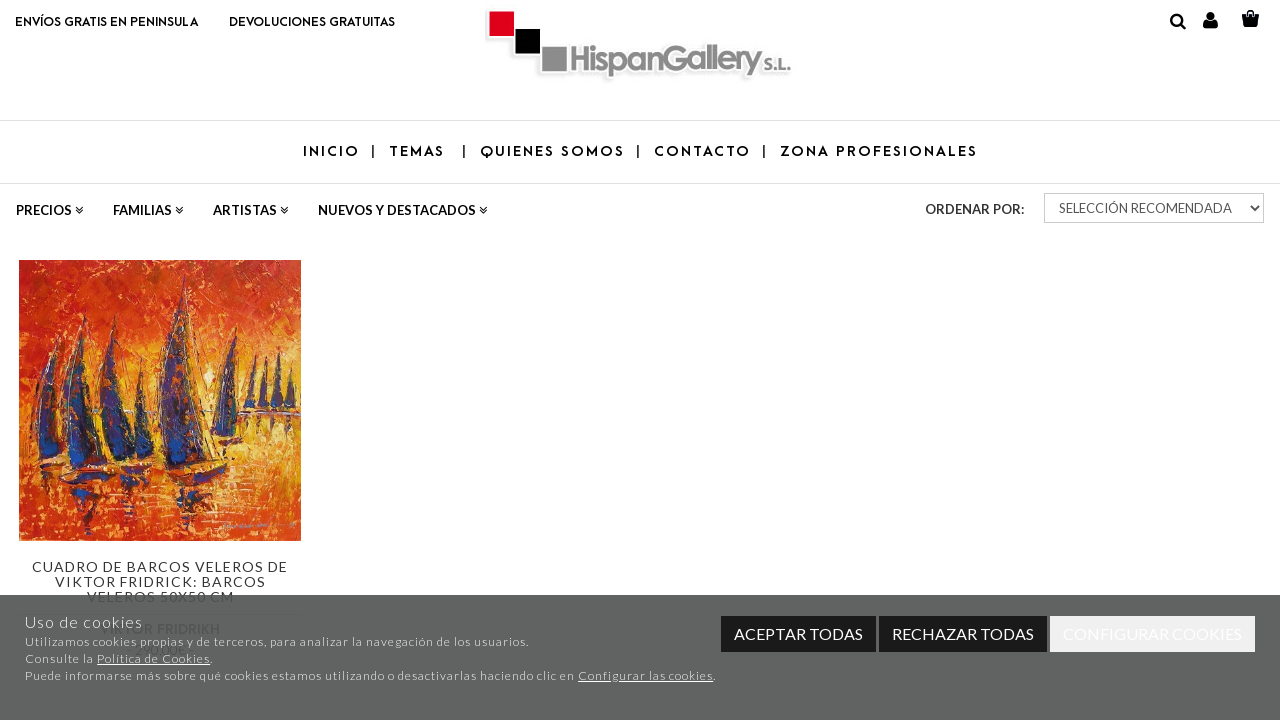

--- FILE ---
content_type: text/html; charset=utf-8
request_url: https://www.hispangallery.com/es/viktor-fridrikh_m287082/marinas_c20095/
body_size: 25721
content:
<!DOCTYPE HTML>
<!--[if lt IE 7]> <html class="no-js lt-ie9 lt-ie8 lt-ie7" lang="es"> <![endif]-->
<!--[if IE 7]><html class="no-js lt-ie9 lt-ie8 ie7" lang="es"> <![endif]-->
<!--[if IE 8]><html class="no-js lt-ie9 ie8" lang="es"> <![endif]-->
<!--[if gt IE 8]> <html class="no-js ie9" lang="es"> <![endif]-->
<html xmlns="http://www.w3.org/1999/xhtml" xml:lang="es">
<!--[PageTemplate:PageTemplate]-->
<head>
<title>MARINAS de VIKTOR FRIDRIKH</title>
<meta http-equiv="Content-Type" content="application/xhtml+xml; charset=utf-8"/>
<meta name="description" content="" />
<meta name="keywords" content="Cuadros modernos de paisajes, cuadros de Torrevieja, cuadros de Alicante, cuadros de San Juan playa, cuadros de Campello, cuadros de Benidorm, cuadros de Villajoyosa, cuadros de El Albir, cuadros de Altea, cuadros de Calpe, cuadros de Moraira, cuadros de Javea, cuadros de Denia, Comprar online cuadros al oleo de marinas, cuadros de paisajes de mar, cuadros de marinas baratos, cuadros de marinas grandes, cuadros de marinas bonitos, cuadros con mar, comprar cuadros al oleo de playas, comprar cuadros con barcos veleros, cuadros de amaneceres o atardeceres en la playa, galer&#237;as de arte en Alicante, cuadros de Puerto, marinas de Puerto, Garcia Soler pintor, Galerias de arte cerca de Valencia, cuadros de Sorolla pintor, Segrelles, Cuadros en Alicante para decorar salon" />

<meta name="google-site-verification" content="hTObEYLIccsnTLXF32DT7Bsd_J87VpUjBBbSzFWjjoI" />



<link rel="canonical" href="https://www.hispangallery.com/es/viktor-fridrikh_m287082/marinas_c20095/" />


<meta property="twitter:card" content="summary_large_image" /><meta property="twitter:title" content="MARINAS de VIKTOR FRIDRIKH" /><meta property="twitter:description" content="MARINAS de VIKTOR FRIDRIKH" /><meta property="twitter:image" content="https://www.hispangallery.com/server/Portal_0002996/img/logo.png" /><meta property="og:site_name" content="hispangallery" /><meta property="og:title" content="MARINAS de VIKTOR FRIDRIKH" /><meta property="og:description" content="MARINAS de VIKTOR FRIDRIKH" /><meta property="og:url" content="https://www.hispangallery.com/es/viktor-fridrikh_m287082/marinas_c20095/" /><meta property="og:image" content="https://www.hispangallery.com/server/Portal_0002996/img/logo.png" /><meta property="og:image:alt" content="MARINAS de VIKTOR FRIDRIKH" /><meta property="og:type" content="website" />


<meta name="generator" content="Mabisy"/>
<meta name="viewport" content="initial-scale=1, maximum-scale=1"/>
<meta name="apple-mobile-web-app-capable" content="yes"/>
<script>
	if (navigator.userAgent.match(/Android/i)) {
		var viewport = document.querySelector("meta[name=viewport]");
		viewport.setAttribute('content', 'initial-scale=1.0,maximum-scale=1.0,user-scalable=0,width=device-width,height=device-height');
	}
		if(navigator.userAgent.match(/Android/i)){
		window.scrollTo(0,1);
	 }
</script>
<link href="//maxcdn.bootstrapcdn.com/bootstrap/3.3.6/css/bootstrap.min.css" rel="stylesheet" type="text/css" media="all"/>
<link href="//maxcdn.bootstrapcdn.com/font-awesome/4.5.0/css/font-awesome.min.css" rel="stylesheet" type="text/css" media="all">

<link rel="stylesheet" type="text/css" href="/Themes/RSStore012/theme.css" />
<link rel="stylesheet" type="text/css" href="/Themes/RSStore012/responsive.css" />
<link rel="stylesheet" type="text/css" href="/Themes/RSStore012/style.css" />



<script type="text/javascript" src="//ajax.googleapis.com/ajax/libs/jquery/1.11.0/jquery.min.js"></script>

<!--[if lt IE 9]>
        <script src="//oss.maxcdn.com/libs/html5shiv/3.7.0/html5shiv.js"></script>
        <script src="//oss.maxcdn.com/libs/respond.js/1.3.0/respond.min.js"></script>

        <link href="//maxcdn.bootstrapcdn.com/respond-proxy.html" id="respond-proxy" rel="respond-proxy">
        <link href="/js/respondjs/respond.proxy.gif" id="respond-redirect" rel="respond-redirect">
        <script src="/js/respondjs/respond.proxy.js"></script>
<![endif]-->
 

</head>
<body>
<!--[if lt IE 9]><div style="text-align:center;"><a rel="nofollow" href="http://www.mabisy.com/version-de-navegador-obsoleta.html" target="_blank" title="Atenci&oacute;n, la versi&oacute;n de tu navegador est&aacute; obsoleta y mostrar&aacute; errores en varias &paacute;ginas web. Actualiza tu navegador"><img style="max-width:100%;" src="/img/outdated.jpg" border="0" height="42" width="820" alt="Atenci&oacute;n, la versi&oacute;n de tu navegador est&aacute; obsoleta y mostrar&aacute; errores en varias &paacute;ginas web. Actualiza tu navegador" /></a></div><![endif]-->
	<div id="page" class="page clearfix">
		<div id="header1" class="clearfix">
		
			<header id="header1_container" class="container">
				<div id="header1_wrapper">
					<section id="contHeadLogo">
						<a id="store_logo" class="store_logo" href="/es/" title="hispangallery" itemscope itemtype="https://schema.org/Website" itemid="https://www.hispangallery.com">
	<meta content="hispangallery" itemprop="name" />
	<img src="/server/Portal_0002996/img/logo.png" alt="hispangallery" class="img-responsive" itemprop="image">
	<span itemscope itemtype="https://schema.org/Organization" itemprop="author">
	<meta content="https://www.hispangallery.com/server/Portal_0002996/img/logo.png" itemprop="logo" />
	<meta content="https://www.hispangallery.com" itemprop="url" />
	<meta content="hispangallery" itemprop="name" />
	
	</span>
</a>

<script type="text/javascript">
	/* <![CDATA[  */ 
	if (typeof window.scrollpage === 'undefined') {
		function scrollpage () {
			try {
				document.body.classList.add("scroll"); //scrolled
				var scrollTop = window.pageYOffset;
				if( scrollTop > 0 ){ document.body.classList.remove("scroll-top");document.body.classList.add("scroll-mid"); } else { document.body.classList.add("scroll-top");document.body.classList.remove("scroll-mid"); } //scroll al top?
				if ((window.innerHeight + window.scrollY) >= document.body.offsetHeight) { document.body.classList.add("scroll-bottom");document.body.classList.remove("scroll-mid"); } else	{ document.body.classList.remove("scroll-bottom"); } //scroll al bottom? 
			} catch (err) {console.log(err);}
		}
		window.onscroll = scrollpage;
	}
	/* ]]> */
</script>
					</section>
					<section id="contHeadInfo">
						<p><span style="font-family: 'Arca Majora 3','lato',arial, helvetica, sans-serif; font-weight: bold;">ENV&Iacute;OS GRATIS EN PENINSULA&nbsp;<span style="margin-left: 30px;">DEVOLUCIONES GRATUITAS</span></span></p>
					</section>
					<section id="contHeadInfo2">
						
					</section>
					<section id="contHeadLanguages">
						
					</section>
					<section id="contHeadSearch">
						<div class="form-search-container">
	<button type="button" class="btn btn-primary btn-search-toggle" data-toggle="collapse" data-target="#formCategorySearch7664749">
		<i class="fa fa-search fa-lg"></i><span class="sr-only">&nbsp;Buscar</span>
	</button>
	<form class="form-inline form-search collapse" role="form" action="" method="post" name="formCategorySearch" id="formCategorySearch7664749" onsubmit="return doCheckValues()">
		<div class="form-group">
			<div class="input-group input-group-sm">
				<input id="searchProduct7664749" type="text" name="searchProduct" value="" class="form-control"/>
				<span class="input-group-btn">
					<button class="btn btn-primary btn-block" type="button" onclick="return doPostCategorySearch7664749()">
						<i class="fa fa-search fa-lg"></i><span class="sr-only">&nbsp;Buscar</span>
					</button>
				</span>
			</div>
			<input type="hidden" id="categorySeachFormID7664749" name="categorySeachFormID" value="0" />
			<input type="hidden" id="CategorySearch7664749" name="CategorySearch" value="0" />
		</div>
		<script type="text/javascript">
		/* <![CDATA[ */
			$('#divCategorySearchError').hide();
			
			$('#formCategorySearch7664749').submit(function(event){

			  // prevent default browser behaviour
			  event.preventDefault();

			  //do stuff with your form here
			  doPostCategorySearch7664749();

			});

			function doPostCategorySearch7664749() {
				
				var resul = doCheckValues7664749();
				
				if (resul) {
					changeActionForm7664749(document.formCategorySearch);
					//document.formCategorySearch.submit();
				}
				return resul;
			}
			
			function doCheckValues7664749() {
				var resul = true;
				var search = $('#searchProduct7664749').val();
				if (search == '') {
					$('#divCategorySearchError').show();
					resul =  false;
				}
				return resul;
			}
			
			function changeActionForm7664749(form) {
				/*var strUrl = "/es/buscar/{0}/{1}.html";
				strUrl = strUrl.replace("{0}/","");
				strUrl = strUrl.replace("{1}",document.getElementById("searchProduct").value.toLowerCase().replace(" ","-").replace("/",""));
				
				*return ((strUrl == "") == false);*
				form.action = strUrl;*/
				window.location.href = '/es/resultado-busqueda.html?seps=' + encodeURIComponent($('#searchProduct7664749').val().toLowerCase());
			}
		/* ]]> */    
		</script>
	</form>
</div>



					</section>
					<section id="contHeadMyAccount">
						

<span class="btn-myaccount hidden-xs  dropdown">

<span class="text-primary text-myaccount" data-toggle="dropdown" ><i class="fa fa-user fa-lg"></i>&nbsp;&nbsp;<a rel="nofollow" href="/es/login-store.html" class="text-primary">Mi cuenta</a></span>



<ul class="dropdown-menu" id="pnlmyaccount7664748">
	
	
		<li><a rel="nofollow" href="/es/login-store.html"><i class="fa fa-user fa-fw fa-lg text-primary"></i> Iniciar sesión</a></li>
		<li class="small"><a rel="nofollow" href="/es/login-store.html" class="small">&nbsp; <i class="fa fa-user-plus fa-fw fa-lg text-primary"></i> ¿Nuevo cliente? Regístrate ahora</a></li>
		<li role="separator" class="divider"></li>
		<li class="small"><a rel="nofollow" href="/es/mi-cuenta.html"><i class="fa fa-user fa-fw fa-lg text-primary"></i> Mi cuenta</a></li>
		
		<li class="small"><a rel="nofollow" href="/es/mis-pedidos.html"><i class="fa fa-shopping-cart fa-fw fa-lg text-primary"></i> Mis pedidos</a></li>
		
		<li class="small"><a rel="nofollow" href="/es/mis-datos.html"><i class="fa fa-envelope fa-fw fa-lg text-primary"></i> Mis datos</a></li>
		<li class="small"><a rel="nofollow" href="/es/mis-direcciones.html?savecart=3"><i class="fa fa-map-marker fa-fw fa-lg text-primary"></i> Mis direcciones</a></li>
		<li role="separator" class="divider"></li>
		<li class="small"><a rel="nofollow" href="/es/contacto.html"><i class="fa fa-envelope-o fa-fw fa-lg text-primary"></i> Contacto</a></li>
	
	
</ul>


</span>


<a class="btn-myaccount btn btn-primary btn-block visible-xs dropdown" rel="nofollow" href="/es/login-store.html" title="Mi cuenta" data-toggle="dropdown" >
	<span class="text-myaccount"><i class="fa fa-user fa-lg"></i><span class="text-primary">&nbsp;<span class="sr-only">Mi cuenta</span></span></span>
</a>



<ul class="dropdown-menu" id="pnlmyaccount_xs7664748">
	
	
		<li><a rel="nofollow" href="/es/login-store.html"><i class="fa fa-user fa-fw fa-lg text-primary"></i> Iniciar sesión</a></li>
		<li class="small"><a rel="nofollow" href="/es/login-store.html" class="small">&nbsp; <i class="fa fa-user-plus fa-fw fa-lg text-primary"></i> ¿Nuevo cliente? Regístrate ahora</a></li>
		<li role="separator" class="divider"></li>
		<li class="small"><a rel="nofollow" href="/es/mi-cuenta.html"><i class="fa fa-user fa-fw fa-lg text-primary"></i> Mi cuenta</a></li>
		
		<li class="small"><a rel="nofollow" href="/es/mis-pedidos.html"><i class="fa fa-shopping-cart fa-fw fa-lg text-primary"></i> Mis pedidos</a></li>
		
		<li class="small"><a rel="nofollow" href="/es/mis-datos.html"><i class="fa fa-envelope fa-fw fa-lg text-primary"></i> Mis datos</a></li>
		<li class="small"><a rel="nofollow" href="/es/mis-direcciones.html?savecart=3"><i class="fa fa-map-marker fa-fw fa-lg text-primary"></i> Mis direcciones</a></li>
		<li role="separator" class="divider"></li>
		<li class="small"><a rel="nofollow" href="/es/contacto.html"><i class="fa fa-envelope-o fa-fw fa-lg text-primary"></i> Contacto</a></li>
	
	
</ul>



					</section>
					<section id="contHeadShoppingCart">
						
	<button id="btn-cart-empty-7664750" type="button" class="btn btn-lg btn-success btn-shoppingcart btn-shoppingcart-empty collapsed" >
		<i class="fa fa-shopping-cart fa-lg"></i>&nbsp;<span class="sr-only">Carrito</span>&nbsp;<span class="text-shoppingcart text-shoppingcart-empty">Sin art&iacute;culos</span>
	</button>
	<button id="btn-cart-full-7664750" type="button" class="btn btn-lg btn-success btn-shoppingcart btn-shoppingcart-full collapsed" data-toggle="collapse" data-target="#cartsummary7664750" style="display:none;">
		<i class="fa fa-shopping-cart fa-lg"></i>&nbsp;<span class="sr-only">Carrito</span>&nbsp; <span class="text-shoppingcart"><span class="text-shoppingcart-number">0</span> <span class="text-shoppingcart-text">Art&iacute;culo(s):</span> <strong class="text-shoppingcart-price">0,00€</strong></span>&nbsp;&nbsp;<i class="fa fa-angle-down"></i>
	</button>
	
	<div id="cartsummary7664750" class="panel panel-default collapse panel-cartsummary" style="display:none;">
		<ul class="list-group">
		
		
			<li class="list-group-item list-group-item-final">
				<div class="row">
					<div class="col-xs-12 text-right">
						<strong>Subtotal:</strong>
						<span class="price price-big" id="subtotalCart7664750"></span>
						<a rel="nofollow" href="/es/carrito.html" class="btn btn-default pull-left"><i class="fa fa-shopping-cart fa-lg"></i> Carrito</a>
						<a rel="nofollow" href="/es/checkout.html?checkout=1" class="btn btn-success pull-left" style="display:none;"><i class="fa fa-shopping-cart fa-lg"></i> Comenzar pedido</a>
					</div>
				</div>
			</li>
		</ul>
	</div>
<script type="text/javascript">
/* <![CDATA[ */
	function reload_cart_7664750() {
		//llamar por ajax al carrito
		//recargar contenidos del carrito
		var ajax = $.post("/process/process.aspx?action=send_GetShoppingCart", { },
                function (data) {
                    var obj = jQuery.parseJSON(data);
                    if (obj.status == "OK") {
						refill_cart_data_7664750(obj);
                    } else {
                        alert(obj.message);
                    }
                });
        ajax.error(function (xhr,status,error) { 
			if(xhr.readyState == 0 || xhr.status == 0) {			
				return;  // it's not really an error
			} else {
				//alert('Error: ' + xhr.statusText + ' (' + xhr.status + ')');
				console.log('Error reloading cart: ' + xhr.statusText + ' (' + xhr.status + ')');
				return;
			}
		});
	}
	
	function refill_cart_data_7664750(data) {
		//repintar items de carrito
		if (data.Cart.Nofitems > 0) {
			//alert ("Items: "+ data.Cart.Nofitems);
			$('#cartsummary7664750').css('display','');
			$('#btn-cart-empty-7664750').hide();
			$('#btn-cart-full-7664750').show();
		} else {
			//alert ("Vacio");
			$('#cartsummary7664750').hide();
			$('#btn-cart-full-7664750').hide();
			$('#btn-cart-empty-7664750').show();
		}
		$('#cartsummary7664750 > ul.list-group > li.list-group-item').not('li.list-group-item-final').remove();
		$('#btn-cart-full-7664750 span.text-shoppingcart-number').text(data.Cart.Nofitems);
		$('#btn-cart-full-7664750 strong.text-shoppingcart-price').text(data.Cart.Totalamount_s);
		$('#subtotalCart7664750').text(data.Cart.Totalamount_s);
		try {
			if (data.Cart.Nofitems > 0) {
				$('#btn-thm-cart .num').text(data.Cart.Nofitems);
			} else {
				$('#btn-thm-cart .num').text('');
			}
		} catch (err) {}
		
		var itemCount = 0;
		for (var i = 0; i < data.Products.Orderline.length; i++) {
			var item = data.Products.Orderline[i];
			var strHtmlItem = '';
			
			strHtmlItem += '<li class="list-group-item">';
			strHtmlItem += '<div class="row">';
			strHtmlItem += '<div class="col-xs-3">';
			strHtmlItem += '<p class="text-center">';
			if (item.isdiscount == false) {
				strHtmlItem += '<a href="' + item.url + '" title="' + item.product.Name + '"><img src="' + item.product.Image.urln + '" class="img-responsive" /></a>';
			}
			strHtmlItem += '</p>';
			strHtmlItem += '</div>';
			strHtmlItem += '<div class="col-xs-5 col-sm-6">';
			strHtmlItem += '<p><a href="'+ item.url + '" title="' + item.product.Name + '" class="h5">' + item.product.Name + '</a></p>';
			strHtmlItem += '<p class="small">';
			if (item.product.Name_colour != '') {
				strHtmlItem += '<span class="clearfix"><strong>' + item.product.colour_type + ':</strong> '+ item.product.Name_colour + '</span>';
			}
			if (item.product.Name_size != '') {
				strHtmlItem += '<span class="clearfix"><strong>' + item.product.size_type + ':</strong> '+ item.product.Name_size + '</span>';
			}
			if (item.product.Name_classification != '') {
				strHtmlItem += '<span class="clearfix"><strong>' + item.product.classification_type + ':</strong> '+ item.product.Name_classification + '</span>';
			}
			if (item.product.Commerce && item.product.Commerce != '') {
				strHtmlItem += '<span class="clearfix"><strong>Comercio:</strong> '+ item.product.Commerce +'</span>';
			}
			if (item.price_old > item.price) {
				strHtmlItem += '<span class="clearfix"><strong>Precio unidad:</strong><s>' + item.price_old_s + '</s> ' + item.price_s + '</span>';
			} else {
				strHtmlItem += '<span class="clearfix"><strong>Precio unidad:</strong> ' + item.price_s + '</span>';
			}
			strHtmlItem += '<span class="clearfix"><strong>Cantidad:</strong> '+ item.quantity + '</span>';
			if (item.descuento != null && item.descuento != 0) {
				strHtmlItem += '<span class="clearfix discount"><strong>Descuento:</strong> '+ item.descuento_inv_s + '</span>';
			}
			if (item.puntos != null && item.puntos > 0) {
				strHtmlItem += '<span class="clearfix points"><strong>Puntos:</strong> '+ item.puntos + '</span>';
			}
			if (item.product.Downloadable) {
				strHtmlItem += '<span class="clearfix label label-success">Producto descargable</span>';
			}
			strHtmlItem += '</p>';
			strHtmlItem += '</div>';
			strHtmlItem += '<div class="col-xs-4 col-sm-3 text-right">';
			if (item.total_price_old > item.total_price) {
				strHtmlItem += '<span class="price price-old"> ' + item.total_price_old_s + '</span>';
			}
			strHtmlItem += '<span class="price">' + item.total_price_s + '</span>';
			strHtmlItem += '</div>';
			strHtmlItem += '</div>';
			strHtmlItem += '</li>';
			
			$('#cartsummary7664750 > ul.list-group > li.list-group-item-final').before(strHtmlItem);
		
			itemCount = itemCount +1;
			if (itemCount >= 100) { 
				strHtmlItem = '';
				
				strHtmlItem += '<li class="list-group-item">';
				strHtmlItem += '<div class="alert alert-info"><i class="fa fa-info-circle fa-lg">&nbsp;</i>Pulsa sobre el botón <strong>Ir al carrito</strong> para ver tu carrito completo</div>';
				strHtmlItem += '</li>';
				$('#cartsummary7664750 > ul.list-group > li.list-group-item-final').before(strHtmlItem);
				break; 
			};
		}
	}
	$(document).ready(function () {
		
	});

/* ]]> */  
</script>
					</section>
				</div>
			</header>
		</div>
		<div id="header2" class="clearfix">
			<header id="header2_container" class="container">
				<div id="header2_wrapper">
					<div id="contMainMenu">
						<nav class="navbar" role="navigation" id="navbar7664751">
	<div class="container-fluid">
				<div class="navbar-header text-primary" data-toggle="collapse" data-target="#menucontrol7664751">
		  <button type="button" class="navbar-toggle collapsed" data-toggle="collapse" data-target="#menucontrol7664751">
			<span class="sr-only">Men&uacute;</span>
			<i class="fa fa-bars fa-lg"></i>
		  </button>
			<span class="navbar-brand visible-xs visible-sm">Men&uacute;</span>
		</div>
				<div class="collapse navbar-collapse" id="menucontrol7664751">
									<ul class="nav navbar-nav">
						
			
				
								<li class="">
					<a title="Galer&#237;a de arte Alicante &#174;  Tienda de cuadros online ✓ Hispangallery" href="/es/">Inicio</a>
										  
				</li>
			     
			     
									
			
				
								<li class="active dropdown">
					<a class="hidden-xs" title="Comprar cuadros al &#243;leo online pintados a mano &#174; Hispangallery" href="/es/cuadros-al-oleo.html">TEMAS&nbsp;&nbsp;<i class="fa fa-angle-down"></i></a>
					<a class="visible-xs" title="Comprar cuadros al &#243;leo online pintados a mano &#174; Hispangallery" href="/es/cuadros-al-oleo.html" data-toggle="dropdown" data-target="#ddm_7664751_2370691">TEMAS&nbsp;&nbsp;<i class="fa fa-angle-down"></i></a>					
					<ul class="dropdown-menu" id="ddm_7664751_2370691">
						<li class=""><a href="/es/paisajes_c20094/" title="Comprar cuadros de paisajes al &#243;leo online &#174; Hispangallery">PAISAJES</a></li>
					
					
					
						<li class=""><a href="/es/bodegones_c20099/" title="Comprar bodegones modernos al &#243;leo online ✔ Hispangallery">BODEGONES</a></li>
					
					
					
						<li class=""><a href="/es/abstractos_c123465/" title="Comprar cuadros abstractos al &#243;leo online &#174; Hispangallery">ABSTRACTOS</a></li>
					
					
					
						<li class=""><a href="/es/flores_c20098/" title="Comprar cuadros de flores al &#243;leo | Hispangallery">FLORES</a></li>
					
					
					
						<li class=""><a href="/es/marinas_c20095/" title="Comprar marinas al &#243;leo - Cuadros de marinas | Hispangallery">MARINAS</a></li>
					
					
					
						<li class=""><a href="/es/mujeres_c20527/" title="Comprar cuadros de mujeres al &#243;leo | Hispangallery">MUJERES</a></li>
					
					
					
						<li class=""><a href="/es/animales_c34435/" title="Comprar cuadros al &#243;leo de animales como caballos, toros, perros, elefantes, pajaros | Hispangallery">ANIMALES</a></li>
					
					
					
						<li class=""><a href="/es/ciudades_c20096/" title="Comprar cuadros de paisajes urbanos - cuadros de ciudades | Hispangallery">CIUDADES</a></li>
					
					
					
						<li class=""><a href="/es/etnicos_c32663/" title="Comprar cuadros &#233;tnicos al &#243;leo - cuadros orientalistas | Hispangallery">ETNICOS</a></li>
					
					
					
						<li class=""><a href="/es/taurinos_c20100/" title="Comprar cuadros taurinos al &#243;leo - cuadros de toros | Hispangallery">TAURINOS</a></li>
					
					
					
						<li class=""><a href="/es/figurativos_c22820/" title="Comprar cuadros figurativos al &#243;leo | Hispangallery">FIGURATIVOS</a></li>
					
					
					
						<li class=""><a href="/es/modernos_c33701/" title="Comprar cuadros modernos online para decorar las paredes del salon | Hispangallery">MODERNOS</a></li>
					</ul>
					  
				</li>
			     
			     
									
			
				
								<li class="">
					<a title="QUIENES SOMOS" href="/es/hispangallery.html">QUIENES SOMOS</a>
										  
				</li>
			     
			     
									
			
				
								<li class="">
					<a title="CONTACTO" href="/es/contacto.html">CONTACTO</a>
										  
				</li>
			     
			     
									
			
				
								<li class="">
					<a title="ZONA PROFESIONALES" href="/es/profesionales.html">ZONA PROFESIONALES</a>
										  
				</li>
			     
			
			</ul>
			     
			
		</div>
	</div>
</nav>
					</div>
				</div>
			</header>
		</div>
		<div id="bodycenter" class="clearfix">
			<style>
	#cookies {
		padding-bottom: 35px;
		flex-flow: row nowrap;
		display: flex;
		justify-content: space-evenly;
	}
	#cookies .content{
		display: flex;
    	flex-flow: column nowrap;
	}
	#cookies .buttons{
		text-align: right;
		margin-top: 5px;
	}
	#modalCookiesConfig h5.title {
		padding-bottom: 5px;
		border-bottom: 1px solid #e9e7e7;
	}
	#modalCookiesConfig h5.modal-title {
		text-transform: uppercase;
	}
	#modalCookiesConfig .modal-body {
		max-height: 70vh;
		overflow-y: auto;
	}
	#modalCookiesConfig .check.pull-right {
		float: right !important;
	}
	#modalCookiesConfig .cookiesconfig-section {
		margin-top: 20px;
	}
	
	#cookiesButton {
		position: fixed;
		bottom: 100px;
		right: 0;
		display: flex;
		width: 110px;
		background-color: #505252;
		opacity: 0.9;
		color: white;
		font-weight: 300;
		z-index: 10;
		border-radius: 50px 0 0 50px;
		text-align: center;
		padding-top: 5px;
		padding-bottom: 5px;
		margin-left: 10px;
		align-items: center;
		padding-left: 10px;
		margin-right: -75px;
		transition: 1s;
		cursor: pointer;
	}
	#cookiesButton:hover{
		margin-right: 0px;
	}
	#cookiesButton p {
		font-size: 10px;
		color: white;
		margin: 0;
		padding: 0 5px;
	}
</style>

<div class="navbar navbar-inverse navbar-fixed-bottom navbar-cookies alert bg-primary" id="cookies" style="display: none;">
  <!--googleoff: all-->
  <button type="button" class="close hidden" data-dismiss="alert" aria-label="Cerrar" onclick="SetCookie()"><span aria-hidden="true">&times;</span></button>
  
	<div class="content">
		<span class="title">Uso de cookies</span>
		<span>Utilizamos cookies propias y de terceros, para analizar la navegación de los usuarios.</span>
		<span>Consulte la <a href="/es/politica-privacidad.html#politica-cookies" target="_self" >Política de Cookies</a>.</span>
		<span>Puede informarse más sobre qué cookies estamos utilizando o desactivarlas haciendo clic en <a href="javascript:void(0)" onclick="javascript:ConfigCookies();" target="_self" data-target="#modalCookiesConfig" >Configurar las cookies</a>.</span>
	</div>
	<div class="buttons">
		<button class="btn btn-success" onclick="javascript:AcceptCookies();">Aceptar todas</button>
		<button class="btn btn-primary" onclick="javascript:RejectCookies();">Rechazar todas</button>
		<button class="btn btn-secundary" onclick="javascript:ConfigCookies();" data-target="#modalCookiesConfig">Configurar cookies</button>
	</div>
  <!--googleon: all-->
</div>
<div id="cookiesButton" style="display: none;" onclick="javascript:ConfigCookies();" data-target="#modalCookiesConfig"><i class="fa fa-cogs" aria-hidden="true"></i><p>Configurar cookies</p></div>

<div class="modal fade" id="modalCookiesConfig" tabindex="-1" role="dialog" aria-hidden="true" aria-labelledby="#modalCookiesConfigLabel">
	<div class="modal-dialog" role="document">
	  <div class="modal-content" >
		<div class="modal-header">
			<button type="button" class="close" data-dismiss="modal" aria-label="Cerrar">
				<span aria-hidden="true">x</span>
			  </button>
            <h5 class="modal-title" id="modalCookiesConfigLabel">Configuración de privacidad</h5>
			
		</div>
		<div class="modal-body">
            <p>Nos gustaría su permiso para usar sus datos para los siguientes propósitos <a href="/es/politica-privacidad.html#politica-cookies" target="_self" >Política de Cookies</a></p>
            
            <div class="cookiesconfig-sections">
                <div id="cookiesNecesarias" class="cookiesconfig-section necesarias">
                    <label class="check pull-right" for="chkCookiesNecesarias">
                        <input type="checkbox" name="chkCookiesNecesarias" value="chkCookiesNecesarias" id="chkCookiesNecesarias" checked disabled/>
					</label>
					<h5 class="title">Necesarias</h5>
                    <div class="info1"><p>Estas cookies son necesarias para una buena funcionalidad de nuestro sitio web y no se pueden desactivar.</p></div>
                </div>
                
                
                <div id="cookiesAnaliticas" class="cookiesconfig-section analiticas">
                    <label class="check pull-right" for="chkCookiesAnaliticas">
                        <input type="checkbox" name="chkCookiesAnaliticas" value="chkCookiesAnaliticas" id="chkCookiesAnaliticas" checked/>
                    </label>
                    <h5 class="title">Analíticas</h5>
                    <div class="info1"><p>Estas cookies se utilizan para disponer de información estadística sobre nuestra web. Las utilizamos medir y mejorar el rendimiento.</p></div>
                </div>
                
                <div id="cookiesFuncional" class="cookiesconfig-section funcional">
                    <label class="check pull-right" for="chkCookiesFuncional">
                        <input type="checkbox" name="chkCookiesFuncional" value="chkCookiesFuncional" id="chkCookiesFuncional" />
                    </label>
					<h5 class="title">Funcionales</h5>
					<div class="info1"><p>Estas cookies se utilizan para ofrecer más funciones como el chat online, vídeos y redes sociales.</p></div>
                </div>
                
                <div id="cookiesPublicidad" class="cookiesconfig-section publicidad">
                    <label class="check pull-right" for="chkCookiesPublicidad">
                        <input type="checkbox" name="chkCookiesPublicidad" value="chkCookiesPublicidad" id="chkCookiesPublicidad" />
                    </label>
                    <h5 class="title">Publicidad</h5>
                    <div class="info1"><p>Estas cookies se utilizan por terceras empresas a través de nuestra web para crear un perfil básico de sus intereses y mostrarle anuncios relevantes en otros sitios web.</p></div>
                </div>
            </div>
        </div>
        <div class="modal-footer">
            <button class="btn btn-success" onclick="javascript:AcceptCookies();" data-dismiss="modal">Aceptar todas</button>
            <button class="btn btn-primary" onclick="javascript:SaveConfigCookies();" data-dismiss="modal">Guardar ajustes</button>
        </div>
		  
	  </div>
	</div>
  </div>

<script src="/js/mabisy_cookies.js"></script>
<script type="text/javascript">
	//<![CDATA[
    jQuery(document).ready(function () {
		jQuery('#cookies').appendTo("body");
		try {
            getCookiesConfig();
        } catch (error) {
            console.log(error);
        }
        setTimeout(function() { 
            try {
                getCookiesConfig();
            } catch (error) {
                console.log(error);
            } 
        }, 1000);
    });
	// ]]>
</script>

			<div id="bodysup_container" class="container">
				<div id="bodysup_wrapper">
					<div id="contCenterSup1">
						
<div class="products-header">		
			<div class="clearfix"></div>
	</div>





<script type="text/javascript">
//<![CDATA[
	
	function boxes_resize_load_7664795(target) {
		if ($(window).width() >= 750) {
			boxes = $(target);
			maxHeight = Math.max.apply(
			Math, boxes.map(function () {
				return $(this).innerHeight();
			}).get());
			boxes.css('height', maxHeight+2);
		}
	}

	function boxes_resize_resize_7664795(target) {
		boxes = $(target);
		boxes.css('height', '');
		if ($(window).width() >= 750) {
			maxHeight = Math.max.apply(
				Math, boxes.map(function () {
					return $(this).innerHeight();
				}).get());
			boxes.css('height', maxHeight+2);
		}
	}

	$(window).load(function () {
		boxes_resize_load_7664795('.products-header .subcategories .col-sm-4 a.thumbnail');
	}).resize(function () {
		boxes_resize_resize_7664795('.products-header .subcategories .col-sm-4 a.thumbnail');
	});
	
//]]>
</script><div class="productlistlinks-container">
<button type="button" class="btn btn-default btn-block hidden-sm hidden-md hidden-lg btn-toggle-filters collapsed" data-toggle="collapse" data-target="#productlistlinks-7664796"><i class="fa fa-filter fa-fw fa-lg pull-right"></i>Filtrar por</button>
<div class="navbar productlistlinks collapse" id="productlistlinks-7664796" data-toggle="collapse" data-target="#productlistlinks-7664796"><div class="navbar-content">
	<script src="/js/mabisy_rs_functions.js"></script>
	<input type="hidden" id="productlistlinks_7664796_filtersetted" value="false"/>
	<script src="/js/bootstrap-slider/bootstrap-slider.min.js"></script>	<ul class="nav navbar-nav navbar-filters">
		<li class="navbar-text">
			<strong>Filtrar por: <a class="hidden" title="Cerrar" data-toggle="collapse" data-target="#productlistlinks-7664796"><i class="fa fa-close fa-lg"></i></a></strong>
		</li>
				<li class="dropdown dropdown-prices dropdown-full">
			<a href="#" class="dropdown-toggle" data-toggle="dropdown" role="button" aria-haspopup="true" aria-expanded="false">Precios <i class="small fa fa-angle-double-down"></i></a>
			<ul class="dropdown-menu">
				<li class="col-xs-12">
					<input id="priceSlider7664796" type="text" class="col-xs-12" value="" data-provide="slider" data-slider-min="0" data-slider-max="2850" data-slider-step="1" data-slider-value="[0,2850]" data-slider-precision="0" data-slider-tooltip="always" data-slider-tooltip-split="true" data-slider-ticks="[0,2850]" data-slider-ticks-labels="[0€,2850€]" data-slider-ticks-snap-bounds="0" />
				</li>
			</ul>
		</li>
						
						
						<li class="dropdown dropdown-families dropdown-full">
			<a href="#" class="dropdown-toggle" data-toggle="dropdown" role="button" aria-haspopup="true" aria-expanded="false">Familias <i class="small fa fa-angle-double-down"></i></a>
			<ul class="dropdown-menu">
		
				
				<li class="col-xs-12">
					<input type="checkbox" class="fa fa-lg" id="treefamilies_adv_7664796_id_7442" data-value="7442" data-name="200 - 300 €"  />
					<label for="treefamilies_adv_7664796_id_7442" title="200 - 300 €" class="btn-link ">200 - 300 €</label>
				</li>
										
				
				<li class="col-xs-12">
					<input type="checkbox" class="fa fa-lg" id="treefamilies_adv_7664796_id_7444" data-value="7444" data-name="400 - 500 €"  />
					<label for="treefamilies_adv_7664796_id_7444" title="400 - 500 €" class="btn-link ">400 - 500 €</label>
				</li>
														<li class="col-xs-12">
					<input type="checkbox" class="fa fa-lg" id="treefamilies_adv_7664796_id_-1" data-value="-1" />
					<label for="treefamilies_adv_7664796_id_-1" title="Otras familias" class="btn-link">Otras familias</label>
				</li>
							</ul>
		</li>
						
						
						<li class="dropdown dropdown-manufacturers dropdown-full">
			<a href="#" class="dropdown-toggle" data-toggle="dropdown" role="button" aria-haspopup="true" aria-expanded="false">Artistas <i class="small fa fa-angle-double-down"></i></a>
			<ul class="dropdown-menu">
		
				
				<li class="col-xs-12">
					<input type="checkbox" class="fa fa-lg" id="treemanufacturers_adv_7664796_id_287082" data-value="287082" data-name="VIKTOR FRIDRIKH" checked="checked" />
					<label for="treemanufacturers_adv_7664796_id_287082" title="Cuadros al oleo originales del pintor Viktor Fridrikh en Hispangallery" class="btn-link active">VIKTOR FRIDRIKH</label>
				</li>
													</ul>
		</li>
						
				
				
				
		
		<li class="dropdown dropdown-featnew dropdown-full">
			<a href="#" class="dropdown-toggle" data-toggle="dropdown" role="button" aria-haspopup="true" aria-expanded="false">Nuevos y destacados <i class="small fa fa-angle-double-down"></i></a>
			<ul class="dropdown-menu">
				
				<li class="col-xs-12">
					<input type="checkbox" class="fa fa-lg" id="treefeatnew_adv_7664796_featured" />
					<label for="treefeatnew_adv_7664796_featured" title="Sólo destacados" class="btn-link">Sólo destacados</label>
				</li>
				
				
				<li class="col-xs-12">
					<input type="checkbox" class="fa fa-lg" id="treefeatnew_adv_7664796_new" />
					<label for="treefeatnew_adv_7664796_new" title="Sólo nuevos" class="btn-link">Sólo nuevos</label>
				</li>
				
				
			</ul>
		</li>
		
	</ul>
	
	<ul class="nav navbar-nav navbar-order">
		<li class="navbar-text">
			<strong>Ordenar por:</strong>
		</li>
		<li class="navbar-form">
			<div class="form-group">
				<select id="treefeatnew_adv_7664796_order" class="form-control">
				
					<option value="0" >Selección recomendada</option>
				
					<option value="1" >Precio (de menor a mayor)</option>
				
					<option value="2" >Precio (de mayor a menor)</option>
				
					<option value="3" >Nombre (de A a Z)</option>
				
					<option value="4" >Nombre (de Z a A)</option>
				
					<option value="5" >Categoría (de A a Z)</option>
				
					<option value="6" >Categoría (de Z a A)</option>
				
					<option value="7" >Familia (de A a Z)</option>
				
					<option value="8" >Familia (de Z a A)</option>
				
					<option value="9" >Atista (de A a Z)</option>
				
					<option value="10" >Artista (de Z a A)</option>
				
					<option value="11" >Nuevos primero</option>
				
					<option value="12" >Nuevos últimos</option>
				
					<option value="13" >Destacados primero</option>
				
					<option value="14" >Destacados últimos</option>
				
					<option value="19" >Ofertas primero</option>
				
					<option value="20" >Ofertas último</option>
				
				</select>
			</div>
		</li>
	</ul>
	
	
<script type="text/javascript">
	/* <![CDATA[ */
		$("head").prepend("<link href='/js/bootstrap-slider/css/bootstrap-slider.min.css' type='text/css' rel='stylesheet' />");
	$("#priceSlider7664796").slider({
		formatter: function(value) {
			return value + '€';
		}
	});
	$(window).resize(function () {
		$("#priceSlider7664796").slider('relayout');
	});
	$("#priceSlider7664796").on("slideStop", function(slideEvt) {
		var values = (slideEvt.value+'').split(',');
		//alert(values[0]);
		//alert(values[1]);
		$('.list-products-ajax').each(function(){
			var itList = $(this);
			itList.data('minprice',values[0]);
			itList.data('maxprice',values[1]);
		});
		try{ga('send', 'event', 'Filtros', 'Filtra precios', values[0] + '-' + values[1]);}catch(err){console.log(err);} 
		setProductListParams7664796();
	});
	$("#productlistlinks-7664796 .dropdown-prices").on('mouseover', function () {
		$("#priceSlider7664796").slider('relayout');
	}).on('shown.bs.dropdown', function () {
		$("#priceSlider7664796").slider('relayout');
	});
	$('#productlistlinks-7664796 .dropdown-prices .slider-track > *').click(function(e){	
		e.stopPropagation();
	});
		
	
		$('#productlistlinks-7664796 .dropdown').not('.dropdown-featnew').find('input:checkbox').click(function(e){	
			e.stopPropagation();
			//e.stopPropagation();
			/* para que sólo quede marcada una casilla. quitar cuando tengamos hecho el filtrado por varias categorias */
			var chk = $(this).prop("checked");
			
			$(this).parents('.dropdown').find('input:checkbox').prop( "checked", false);
			$(this).prop( "checked", chk);
			/* para que sólo quede marcada una casilla. quitar cuando tengamos hecho el filtrado por varias categorias */
			
				//alert($(this).parents('.dropdown.dropdown-categories').length);
			//var itCheck = $(this);
			//var itChecks = $('.dropdown').find('input:checkbox').find(':checked');
			
			setProductListParams7664796();
			$('#productlistlinks-7664796').collapse('hide');
			e.stopPropagation();
		});
		$('#productlistlinks-7664796 .dropdown.dropdown-featnew').find('input:checkbox').click(function(e){	
			e.stopPropagation();
			setProductListParams7664796();
			$('#productlistlinks-7664796').collapse('hide');
			e.stopPropagation();
		});
	
	$('#productlistlinks-7664796 .dropdown').find('label').click(function(e){	
		e.stopPropagation();
	});
	$('#treefeatnew_adv_7664796_order').click(function(e){	
		e.stopPropagation();
	});
	
		$('#treefeatnew_adv_7664796_order').change(function(e){	
			e.stopPropagation();
			setProductListParams7664796();
			e.stopPropagation();
			$('#productlistlinks-7664796').collapse('hide');
		});
	
	function setProductListParams7664796(noPushTag){
		$('.list-products-ajax').each(function(){
			var objParams = {};
			
			var itList = $(this);
			var itListName = '#' + $(this).attr('id');
			
			itList.data('currentpage',1);
			objParams.currentpage = 1;
			
			
			var values = $("#priceSlider7664796").val().split(',');
			if (values.length > 1) {
				itList.data('minprice',values[0]);objParams.minprice = values[0];
				itList.data('maxprice',values[1]);objParams.maxprice = values[1];
			}
						
			
			itList.data('feat',($('#treefeatnew_adv_7664796_featured').is(':checked') ? 1 : 0));
			if ($('#treefeatnew_adv_7664796_featured').is(':checked')) { objParams.feat = 1; }
			
			
			
			itList.data('new',($('#treefeatnew_adv_7664796_new').is(':checked') ? 1 : 0));
			if ($('#treefeatnew_adv_7664796_new').is(':checked')) { objParams.new = 1; }
			
			
			
			itList.data('offered',0);
			
			
			
				
			if ($('#productlistlinks-7664796 .dropdown.dropdown-categories').find('input:checkbox:checked').not('input:checkbox[data-value=20095]').length <= 0) {
				$('#productlistlinks-7664796 .dropdown.dropdown-categories').find('input:checkbox[data-value=20095]').each(function() {
					$(this).prop('checked',true);
				});
			} else {
				$('#productlistlinks-7664796 .dropdown.dropdown-categories').find('input:checkbox[data-value=20095]').each(function() {
					$(this).prop('checked',false);
				});
			}
			
			
			itList.data('categoryid',0);objParams.categoryid = 0;
			
			
			
			
			itList.data('familyid',0);objParams.familyid = 0;
			
			
				
			if ($('#productlistlinks-7664796 .dropdown.dropdown-manufacturers').find('input:checkbox:checked').not('input:checkbox[data-value=287082]').length <= 0) {
				$('#productlistlinks-7664796 .dropdown.dropdown-manufacturers').find('input:checkbox[data-value=287082]').each(function() {
					$(this).prop('checked',true);
				});
			}
			
			
			itList.data('markid',0);objParams.markid = 0;
			
			
			
			
			itList.data('colorid',0);objParams.colorid = 0;
						
			
			
			
			itList.data('sizeid',0);objParams.sizeid = 0;	
				
			
			$('#productlistlinks-7664796 .dropdown').find('input:checkbox:checked').each(function(){
				if ($(this).parents('.dropdown.dropdown-categories').length > 0) {					
					
						itList.data('categoryid',$(this).data('value'));
						objParams.categoryid = $(this).data('value');
					
				} 
				if ($(this).parents('.dropdown.dropdown-families').length > 0) {
					
						itList.data('familyid',$(this).data('value'));
						objParams.familyid = $(this).data('value');
					
				} 
				if ($(this).parents('.dropdown.dropdown-manufacturers').length > 0) {
					
						itList.data('markid',$(this).data('value'));
						objParams.markid = $(this).data('value');
					
				} 
				if ($(this).parents('.dropdown.dropdown-colors').length > 0) {
					
						itList.data('colorid',$(this).data('value'));
						objParams.colorid = $(this).data('value');
					
				} 
				if ($(this).parents('.dropdown.dropdown-sizes').length > 0) {
					
						itList.data('sizeid',$(this).data('value'));
						objParams.sizeid = $(this).data('value');
					
				}
			});
			
			
			
			
			itList.data('modelid',0);objParams.modelid = 0;
			
			
			
				itList.data('ordertype',$('#treefeatnew_adv_7664796_order').val());
				objParams.ordertype = $('#treefeatnew_adv_7664796_order').val();
			
			
			if (!(noPushTag)) {
				//alert($.param(objParams));
				if (history.pushState) {
					history.pushState(objParams, undefined, "#" + $.param(objParams));
				} else {
					window.location.hash = "#" + $.param(objParams);
				}
			}
			
			$('#productlistlinks_7664796_filtersetted').attr('value','true');
			itList.trigger('loadProductsList',[true,itList.data('currentpage'),function() {
				/*mabisy.boxesResize(itListName + ' a.center-block.product-img');
				mabisy.boxesResize(itListName + ' .thumbnail.product');*/
			}]);
			if ($(window).width() <= 750 && !noPushTag) {
				$('html, body').animate({
					scrollTop: $(itListName).offset().top - 200
				}, 1500);
			}
		});
	}
	
	function setProductListParamsLoad7664796(evt) {
        if (evt.persisted) {
            setProductListParams7664796();
            return;
        }
		
		if ($('#productlistlinks_7664796_filtersetted').attr('value') == 'true') {
            setProductListParams7664796();
		} else {
			if (window.location.hash) {
				try {
					//alert(window.location.hash); //TODO aplicar filtros segun el hash
					var objParamsUrl = getProductListParamsHash7664796(window.location.hash);
					setProductListParamsObj7664796(objParamsUrl);
					if (history.replaceState) {
						history.replaceState(objParamsUrl, undefined, window.location.hash);
					}
				} catch (err) {
					console.log(err.message);
				}
			}
		}
    }

    function setProductListParamsUnload7664796(evt) {
        if (evt.persisted) {
            return;
        }
    }
	
	function getProductListParamsHash7664796(qstr) {
		var query = {};
        var a = qstr.substr(1).split('&');
        for (var i = 0; i < a.length; i++) {
            var b = a[i].split('=');
            query[decodeURIComponent(b[0])] = decodeURIComponent(b[1] || '');
        }
        return query;
	}
	
	function setProductListParamsObj7664796(objParams) {
		if (objParams) {
			$('#productlistlinks-7664796 .dropdown').find('input:checkbox').each(function(){
				$(this).prop('checked',false);
			});
			
			$('#treefeatnew_adv_7664796_featured').prop('checked',(objParams.feat == 1));
			$('#treefeatnew_adv_7664796_new').prop('checked',(objParams.new == 1));
			
			
			objParams.categoryid = objParams.categoryid.toString().split(',');
			objParams.familyid = objParams.familyid.toString().split(',');
			objParams.markid = objParams.markid.toString().split(',');
			objParams.colorid = objParams.colorid.toString().split(',');
			objParams.sizeid = objParams.sizeid.toString().split(',');
			
			
			$('#productlistlinks-7664796 .dropdown').find('input:checkbox').each(function(){
				if ($(this).parents('.dropdown.dropdown-categories').length > 0) {		
					for (var i = 0; i < objParams.categoryid.length; i++) {
						if ($(this).data('value').toString() == objParams.categoryid[i].toString()) {
							$(this).prop('checked',true);
						}
					}
					//$(this).prop('checked',($(this).data('value') == objParams.categoryid ));
				} 
				if ($(this).parents('.dropdown.dropdown-families').length > 0) {
					for (var i = 0; i < objParams.familyid.length; i++) {
						if ($(this).data('value').toString() == objParams.familyid[i].toString()) {
							$(this).prop('checked',true);
						}
					}
					//$(this).prop('checked',($(this).data('value') == objParams.familyid ));
				} 
				if ($(this).parents('.dropdown.dropdown-manufacturers').length > 0) {
					for (var i = 0; i < objParams.markid.length; i++) {
						if ($(this).data('value').toString() == objParams.markid[i].toString()) {
							$(this).prop('checked',true);
						}
					}
					//$(this).prop('checked',($(this).data('value') == objParams.markid ));
				} 
				if ($(this).parents('.dropdown.dropdown-colors').length > 0) {
					for (var i = 0; i < objParams.colorid.length; i++) {
						if ($(this).data('value').toString() == objParams.colorid[i].toString()) {
							$(this).prop('checked',true);
						}
					}
					//$(this).prop('checked',($(this).data('value') == objParams.colorid ));
				} 
				if ($(this).parents('.dropdown.dropdown-sizes').length > 0) {
					for (var i = 0; i < objParams.sizeid.length; i++) {
						if ($(this).data('value').toString() == objParams.sizeid[i].toString()) {
							$(this).prop('checked',true);
						}
					}
					//$(this).prop('checked',($(this).data('value') == objParams.sizeid ));
				}
			});
			
			//TODO marcar checks de propiedades
			$('#productlistlinks-7664796 .dropdown.dropdown-prop').find('input:checkbox').each(function(){
				$(this).prop('checked',false);
			});
			
			if(objParams.attributes) {
				var objParamsAttr = JSON.parse(objParams.attributes);
				if(objParamsAttr.length > 0) {
					for (var i = 0; i < objParamsAttr.length; i++) {
						$('#productlistlinks-7664796 .dropdown.dropdown-prop').find('input:checkbox[data-idattr='+objParamsAttr[i].idattr+'][data-valueid='+objParamsAttr[i].idvalue+'][data-value=\''+objParamsAttr[i].value+'\']').each(function() {
							$(this).prop('checked',true);
						});
//						$('#productlistlinks_7664796_modeadvanced .linkstree.linkstree-prop').find('input:checkbox')
					}
				}
			}
			
			
				$('#treefeatnew_adv_7664796_order').val(objParams.ordertype);
				$('.products-navbar .form-order select.form-control').each(function(){
					$(this).val($('#treefeatnew_adv_7664796_order').val());
				});
			
			
						$("#priceSlider7664796").slider('setValue', [ (parseInt(objParams.minprice) || 0) , (parseInt(objParams.maxprice) || 2850)])
					} else {
			$('#treefeatnew_adv_7664796_featured').prop('checked',false);
			$('#treefeatnew_adv_7664796_new').prop('checked',false);
			
			
			$('#productlistlinks-7664796 .dropdown').find('input:checkbox').each(function(){
				if ($(this).parents('.dropdown.dropdown-categories').length > 0) {	
						
					$(this).prop('checked',($(this).data('value') == 20095 ));
					
				} 
				if ($(this).parents('.dropdown.dropdown-families').length > 0) {					
								
					$(this).prop('checked',false);
					
				} 
				if ($(this).parents('.dropdown.dropdown-manufacturers').length > 0) {		
						
					$(this).prop('checked',($(this).data('value') == 287082 ));
					
				} 
				if ($(this).parents('.dropdown.dropdown-colors').length > 0) {
								
					$(this).prop('checked',false);
					
				} 
				if ($(this).parents('.dropdown.dropdown-sizes').length > 0) {
								
					$(this).prop('checked',false);
					
				}
			});
			
						$("#priceSlider7664796").slider('setValue', [ 0 , 2850])
						
			
				$('#treefeatnew_adv_7664796_order').val(0);
			
		}
		
		setProductListParams7664796(true);
	}

    if ("onpagehide" in window) {
        window.addEventListener("pageshow", setProductListParamsLoad7664796, false);
        window.addEventListener("pagehide", setProductListParamsUnload7664796, false);
    } else {
        window.addEventListener("load", setProductListParamsLoad7664796, false);
        window.addEventListener("unload", setProductListParamsUnload7664796, false);
    }

	window.addEventListener("popstate", function(e) {
		//LogEvent("Location: " + document.location + ", state: " + JSON.stringify(e.state))
		if (e.state) {
			setProductListParamsObj7664796(e.state);
		} else {
			if (window.location.hash) {
				var objParamsUrl = getProductListParamsHash7664796(window.location.hash);
				setProductListParamsObj7664796(objParamsUrl);
			}
		}
	});
	
	$(function(){
		$('#productlistlinks-7664796  a[data-toggle="dropdown"]').click(function() {
			$(this).toggleClass('toggled-dropdown');
		});
	});
	
	$('#productlistlinks-7664796').on('show.bs.collapse', function (e) {
		   $('body').addClass('productlistlinks-capa-opening');
		   setTimeout(function(){ $(window).trigger('resize'); }, 500);
		}).on('shown.bs.collapse', function (e) {
		   $('body').addClass('productlistlinks-capa-open').removeClass('productlistlinks-capa-opening');
		   setTimeout(function(){ $(window).trigger('resize'); }, 500);
		}).on('hide.bs.collapse', function (e) {
		   $('body').removeClass('productlistlinks-capa-open').addClass('productlistlinks-capa-opening');
		   setTimeout(function(){ $(window).trigger('resize'); }, 500);
		}).on('hidden.bs.collapse', function (e) {
		   $('body').removeClass('productlistlinks-capa-opening');
		   setTimeout(function(){ $(window).trigger('resize'); }, 500);
		});
	/* ]]> */
</script>
</div>	
</div>	
</div>	
<script src="/js/mabisy_rs_functions.js"></script>
<nav class="navbar products-navbar products-navbar-top">
	<div class="container-fluid">
		<div class="navbar-form navbar-left text-center">
			<div class="form-group form-order">
				<span class="text-center">Ordenar por: </span>
				<label class="sr-only" for="pOrder7664797">Ordenar por</label>
				<select id="pOrder7664797" name="pOrder7664797" class="form-control" onchange="reloadOrderList7664797(this.value,1,true);">
				
					<option value="0" selected="selected">Selección recomendada</option>
				
					<option value="1" >Precio (de menor a mayor)</option>
				
					<option value="2" >Precio (de mayor a menor)</option>
				
					<option value="3" >Nombre (de A a Z)</option>
				
					<option value="4" >Nombre (de Z a A)</option>
				
					<option value="5" >Categoría (de A a Z)</option>
				
					<option value="6" >Categoría (de Z a A)</option>
				
					<option value="7" >Familia (de A a Z)</option>
				
					<option value="8" >Familia (de Z a A)</option>
				
					<option value="9" >Atista (de A a Z)</option>
				
					<option value="10" >Artista (de Z a A)</option>
				
					<option value="11" >Nuevos primero</option>
				
					<option value="12" >Nuevos últimos</option>
				
					<option value="13" >Destacados primero</option>
				
					<option value="14" >Destacados últimos</option>
				
					<option value="19" >Ofertas primero</option>
				
					<option value="20" >Ofertas último</option>
				
				</select>
				<script type="text/javascript">
					$('#pOrder7664797').change(function(){	
						try{ga('send', 'event', 'Filtros', 'Cambiar orden', $(this).find("option:selected").text());}catch(err){console.log(err);} 
						$('.linkstree.linkstree-order select.form-control').each(function(){
							$(this).val($('#pOrder7664797').val());
						});
					});
					function reloadOrderList7664797(value,page,launchAjax) {
						if ($('#Products7664797').hasClass('list-products-ajax') && launchAjax) {
							$('#Products7664797').data('ordertype',value);
							$('#Products7664797').data('currentpage',1);
							$('#Products7664797').trigger('loadProductsList',[true, 1,function() {
								mabisy.boxesResize('#Products7664797 a.center-block.product-img');
								mabisy.boxesResize('#Products7664797 .thumbnail.product');
							}]);
						} else {
							var url = location.href;
							if (page <= 1){
								if (url.indexOf('?lp=1&') > -1) {
									url = url.replace('?lp=1&','?');
								} else if (url.indexOf('?lp=1') > -1) {
									url = url.replace('?lp=1','');
								} else if (url.indexOf('&lp=1') > -1) {
									url = url.replace('&lp=1','');
								}
							} else {
								if (url.indexOf('lp=1') > -1) {
									url = url.replace('lp=1','lp='+page);
								} else {
									if (url.indexOf('?') > -1) {
										url = url + '&lp=' + page;
									} else {
										url = url + '?lp=' + page;
									}
								}
							}
							var form = $('<form></form').attr('method', 'POST').attr('action', url).attr('name', 'formOrd7664797');
							
							var input = $('<input />').attr('type', 'hidden').attr('name', 'pOrd7664797').attr('value', value);
							input.appendTo(form);
							var input2 = $('<input />').attr('type', 'hidden').attr('name', 'pPage7664797').attr('value', page);
							input2.appendTo(form);
							
							$('body').append(form);
							form.submit();
						}
					}
				</script>
			</div>
		</div>
		<p class="navbar-text navbar-right text-center hidden-xs">
			<a href="#" onclick="return show_in_grid_7664797()" title="Mostrar en cuadrícula" class="navbar-link"><i class="fa fa-2x fa-th-large"></i><span class="sr-only">Mostrar en cuadrícula</span></a>&nbsp;
			<a href="#" onclick="return show_in_list_7664797()" title="Mostrar en lista" class="navbar-link"><i class="fa fa-2x fa-th-list"></i><span class="sr-only">Mostrar en lista</span></a>
		</p>
		<p class="navbar-text navbar-right text-center navbar-stats">Mostrados <span class="navbar-stats-pageitems" id="nProducts7664797">1</span> productos de <span class="navbar-stats-totalitems"  id="nTotalProducts7664797">1</span>&nbsp;</p>	
	</div>
</nav>

    

<div id="Products7664797" class="row products list-products-list">
	<script src="/js/carouFredSel/jquery.carouFredSel-6.2.1-packed.js"></script>

	<div class="col-sm-6 col-md-3 col-item">
		<div class="thumbnail product" onclick="window.location.href='/es/cuadro-de-barcos-veleros-de-viktor-fridrick-barcos-veleros-50x50-cm_p9397794.htm';itemStopPropagation7664797(event);">
			<a title="Cuadro de barcos veleros de Viktor Fridrick: Barcos veleros 50x50 cm" href="/es/cuadro-de-barcos-veleros-de-viktor-fridrick-barcos-veleros-50x50-cm_p9397794.htm" class="center-block product-img " >
				<picture class="img-responsive">
					<source type="image/webp" srcset="/server/Portal_0002996/img/products/cuadro-de-barcos-de-viktor-fridrick-barcos-veleros-50x50-cm_9397794_xl.webp">
					<source type="image/jpeg" srcset="/server/Portal_0002996/img/products/cuadro-de-barcos-de-viktor-fridrick-barcos-veleros-50x50-cm_9397794_xl.JPG" />
					<img src="/server/Portal_0002996/img/products/cuadro-de-barcos-de-viktor-fridrick-barcos-veleros-50x50-cm_9397794_xl.JPG" alt="Cuadro moderno con barcos veleros del pintor Viktor Fridrick | Galeria de arte online en Espa&#241;a Hispangallery" class="img-responsive" id="product-7664797-img-9397794" />
				</picture>
				
			</a>
			<div class="caption">
				<a title="Cuadro de barcos veleros de Viktor Fridrick: Barcos veleros 50x50 cm" href="/es/cuadro-de-barcos-veleros-de-viktor-fridrick-barcos-veleros-50x50-cm_p9397794.htm" class="h5 clearfix product-name">Cuadro de barcos veleros de Viktor Fridrick: Barcos veleros 50x50 cm</a>
				
					
				<a href="" title="" class="text-muted clearfix product-manufacturer">VIKTOR FRIDRIKH</a>
				
				
				
				
				<span class="clearfix product-price">
					
					
					<span class="price">290,00€</span>

					
				</span>
				
				
				
				
				
				
				<p class="product-description text-muted small">Cuadro al óleo moderno de paisaje de mar con barcos veleros del pintor Viktor Fridrick  Medidas del...</p>
				
				
									
					<button class="btn btn-success btn-block" onclick="window.location.href='/es/carrito.html?IDProduct=9397794&add=1&skuIDFinal=13426811&HDAcount=290,0000&quantityFinal=1&nameColorN=&IDPriceList=2956&cmmid=0&IDCommerce=0';itemStopPropagation7664797(event);" title="Añadir al carrito" rel="nofollow"><i class="fa fa-shopping-cart fa-lg"></i> <span class="btn-text">Añadir</span></button>
												</div>
			<div class="clearfix"></div>
		</div>
	</div>		

	
</div>
<script type="text/javascript">
//<![CDATA[
	function itemStopPropagation7664797(event) {
		if (event.stopPropagation) {
			event.stopPropagation();   // W3C model
		} else {
			event.cancelBubble = true; // IE model
		}
	}
	function itemQuantityUp7664797(inputname) {
		var nInput = document.getElementById(inputname);
		nInput.value = parseInt(nInput.value) + 1;
		var nVal = parseInt(nInput.value);
		var nMax = parseInt(nInput.max);
		if (!isNaN(nMax)) { if (nVal > nMax) { nInput.value = nMax }}
	}
	function itemQuantityDown7664797(inputname) {
		var nInput = document.getElementById(inputname);
		nInput.value = parseInt(nInput.value) - 1;
		var nVal = parseInt(nInput.value);
		var nMin = parseInt(nInput.min);
		if (!isNaN(nMin)) { if (nVal < nMin) { nInput.value = nMin }}
	}
	
	$(window).load(function () {	
		
	
		mabisy.boxesResize('#Products7664797 a.center-block.product-img');
		mabisy.boxesResize('#Products7664797 .thumbnail.product');
			
			
	}).resize(function () {
		mabisy.boxesResize('#Products7664797 a.center-block.product-img');
		mabisy.boxesResize('#Products7664797 .thumbnail.product');
	});
	
	
	
	//var sizeClass_7664797 = $('#Products7664797 .col-item').first().attr("class");
	function show_in_grid_7664797(){		
		$('#Products7664797').trigger('showInGrid',['products','products-list','col-sm-6 col-md-3','col-xs-12',function(){
			mabisy.boxesResize('#Products7664797 a.center-block.product-img');
			mabisy.boxesResize('#Products7664797 .thumbnail.product');
		}]);
		return false;
	}
	function show_in_list_7664797(){		
		$('#Products7664797').trigger('showInList',['products','products-list','col-sm-6 col-md-3','col-xs-12',function(){
			mabisy.boxesResize('#Products7664797 a.center-block.product-img');
			mabisy.boxesResize('#Products7664797 .thumbnail.product');
		}]);
		return false;
	}
	
	
		
	
	
	$(document).ready(function () {		
		mabisy.products.initProductsListAjaxParams($('#Products7664797'),{
			language: 'ES',
			categoryId: 20095,
			familyId: 0,
			markId: 287082,
			colorId: 0,
			sizeId: 0,
			amountRangeId: 0,
			modelId: 0,
			attributes: '',
			numPages: 1,
			sizePage: 24,
			currentPage: mabisy.getUrlParameter('lp',1),
			orderType: pOrder7664797.value,
			txtLoading: "Cargando...",
			txtError: "Error al obtener datos",
			txtViewmore: "Ver más productos",
			txtNoProductsFound: "No se encontraron productos con las características seleccionadas",
			btnOnClick: 'load_products_list_7664797()',
			itemSelector: '.col-item',
			feat: 0,
			nw: 0,
			off: 0,
			fnGetItem: get_product_in_list_7664797
		});		
	});
	function get_product_in_list_7664797(item,cssclass){
		var htmlItem = "";
		
		htmlItem += '<div class="'+cssclass+'"><div class="thumbnail product" onclick="window.location.href=\'' + item.Url + '\';itemStopPropagation7664797(event);">';
		htmlItem += '<a title="'+item.Name+'" href="'+item.Url+'" class="center-block product-img ' + (item.Images.length > 0 ? 'with-img-hover' : '') + '" rel="nofollow">';
		
		htmlItem += '<picture class="img-responsive">';
		if (item.image.urlxl_webp != '') {htmlItem += '<source type="image/webp" srcset="'+ item.image.urlxl_webp +'">';}
		htmlItem += '<source type="'+ item.image.url_type +'" srcset="'+ item.image.urlxl +'">';
		htmlItem += '<img src="'+ (item.image.url_d && item.image.url_d != '' ? item.image.url_d : item.image.urlxl) +'" alt="'+item.Alt+'" class="img-responsive" id="product-7664797-img-'+item.Id+'" />';
		htmlItem += '</picture>';
		
		if (item.Images.length > 0) {			
			htmlItem += '<picture class="img-responsive img-hover">';
			if (item.Images[0].urlxl_webp != '') {htmlItem += '<source type="image/webp" srcset="'+ item.Images[0].urlxl_webp +'">';}
			htmlItem += '<source type="'+ item.Images[0].url_type +'" srcset="'+ item.Images[0].urlxl +'">';
			htmlItem += '<img src="'+(item.Images[0].url_d && item.Images[0].url_d != '' ? item.Images[0].url_d : item.Images[0].urlxl)+'" alt="'+item.Alt+'" class="img-responsive hidden img-hover" id="product-7664797-img-'+item.Id+'-alt" />';
			htmlItem += '</picture>';
		}
		
		htmlItem += '</a>';
		
		htmlItem += '<div class="caption">';
		htmlItem += '<a title="'+item.Name+'" href="'+item.Url+'" class="h5 clearfix product-name" rel="nofollow">'+item.Name+'</a>';
		if (item.New) { htmlItem += '<span class="product-new">nuevo</span>';}
		if (item.Showcode && item.Code != null && item.Code != '') { htmlItem += '<span class="text-muted clearfix product-code">' + item.Code + '</span>'; }
		if (item.Manufacturer != null && item.Manufacturer != ''){ htmlItem += '<a href="'+item.Manufacturer_c.Url+'" title="'+item.Manufacturer_c.Name+'" class="text-muted clearfix product-manufacturer" rel="nofollow">'+ item.Manufacturer+'</a>';}
		
		
		if ((item.Commerce != null) && (item.Commerce != '')){
			htmlItem += '<span class="text-muted clearfix product-commerce">';
			htmlItem += 'Comercio: <a title="'+item.Commerce+'" href="'+item.Commerce_url+'" rel="nofollow">'+item.Commerce+'</a>';
			if ((item.City != null) && (item.City != '')){htmlItem += '&nbsp;&middot;&nbsp;<a title="'+item.City+'" href="'+item.Commerces_urlbycity+'" class="product-commerce-city" rel="nofollow">'+item.City+'</a>';}
			htmlItem += '</span>';
		}
		if (item.Amount > 0){
		htmlItem += '<span class="clearfix product-price">';
		if (item.Numskus > 1){htmlItem += '<span class="min small sr-only">Desde</span>';}
		if (item.Previousamount > item.Amount){htmlItem += '<span class="price price-old">'+item.Previousamount_s+'</span>';}
		htmlItem += '<span class="price">'+item.Amount_s+'</span></span>';
		
		if (item.Amount_info > 0){
		htmlItem += '<br />';
		htmlItem += '<span class="small ">Unidad con el descuento:</span>';
		htmlItem += '<span class="price-info">'+item.Amount_info_s +'</span>';
		}
		
		} else if (item.Amountfrom > 0){
		if (item.Numskus > 1){htmlItem += '<span class="min small sr-only">Desde</span>';}
		htmlItem += '<span class="clearfix product-price"><span class="price">'+item.Amountfrom_s+'</span></span>';
		}
		
		if (item.Unitsbypack > 1){htmlItem += '<span class="clearfix product-unitsbypack">'+item.Unitsbypack+' Unidades/pack</span>';}
		if (item.Productcost > 0){htmlItem += '<span class="clearfix product-productcost">Precio/unidad: '+item.Productcost_s+'</span>';}
		
		htmlItem += '<p class="product-description text-muted small">'+item.Description+'</p>';
		if (item.Numreviews > 0){ htmlItem += '<p class="rating" data-averagereviewvaluation="0,0" title="0,0/5,0">';for (var i=1; i<=5; i++) { if (i <= item.Averagereviewvaluation) { htmlItem += '<i class="fa fa-star"><!--full--></i>' } else { htmlItem += '<i class="fa fa-star-o"><!--empty--></i>' } } htmlItem += ' <span class="count">' + item.Numreviews + '&nbsp;Opiniones</span></p>'; }
		for (var i=0;i<item.Attributes.length;i++){
			if (i==0) {htmlItem += '<p class="product-attrs text-muted small">';}
			htmlItem += '<span class="attr ' + item.Attributes[i].cssclass + '"><strong class="name">' + item.Attributes[i].name + '</strong><span class="value">' + item.Attributes[i].value + '</span></span>';
			if (i==(item.Attributes.length-1)) {htmlItem += '</p>';}
		}
		if (item.Directshoppingcart){
			
				htmlItem += '<button class="btn btn-success btn-block" onclick="window.location.href=\''+item.Urlshoppingcart+'\';itemStopPropagation7664797(event);" title="Añadir al carrito" rel="nofollow"><i class="fa fa-shopping-cart fa-lg"></i> <span class="btn-text">Añadir</span></button>';
					} else {
			if (item.Disablebuybutton || (item.Amount <= 0 && item.Free == false)){
				htmlItem += '<a class="btn btn-default btn-block" href="'+item.Url+'" title="Detalles" rel="nofollow"><i class="fa fa-info fa-lg"></i> <span class="btn-text">Detalles</span></a>';
			} else {
				htmlItem += '<button class="btn btn-success btn-block" onclick="window.location.href=\''+item.Url+'\';itemStopPropagation7664797(event);" title="Añadir al carrito" rel="nofollow"><i class="fa fa-shopping-cart fa-lg"></i> <span class="btn-text">Añadir</span></button>';
			}
		}
		htmlItem += '</div><div class="clearfix"></div></div></div>';
		
		return htmlItem;
	}
	
	function load_products_list_7664797(){
		$('#Products7664797').trigger('loadProductsList',[false,$('#Products7664797').data('currentpage')+1,function() {
			mabisy.boxesResize('#Products7664797 a.center-block.product-img');
			mabisy.boxesResize('#Products7664797 .thumbnail.product');
		}]);
	}
	function reload_products_list_7664797(){		
		$('#Products7664797').trigger('loadProductsList',[true, mabisy.getUrlParameter('lp',1),function() {
			mabisy.boxesResize('#Products7664797 a.center-block.product-img');
			mabisy.boxesResize('#Products7664797 .thumbnail.product');
		}]);
	}
	
	
	
	
	
//]]>
</script>


 








 
					</div>
				</div>
			</div>
			<div id="bodycenter_container" class="container">
				<div id="bodycenter_wrapper" class="row clearfix">
					<div id="contCenter" class="col-xs-12">
						 
					</div>
				</div>
			</div>
		</div>
		<div id="prefooter" class="clearfix">
			<div id="prefooter_container" class="container">
				<div id="prefooter_wrapper" class="row modules">
					<section id="contPreFooter1" class="block col-xs-12">
						<p class="social" style="text-align: center;"><a class="facebook" href="#" target="_blank"><i class="fa fa-facebook">&nbsp;</i></a> <a class="twitter" href="#" target="_blank"><i class="fa fa-twitter">&nbsp;</i></a> <a class="youtube" href="#" target="_blank"><i class="fa fa-youtube">&nbsp;</i></a> <a class="instagram" href="#" target="_blank"><i class="fa fa-instagram">&nbsp; </i></a> <a class="pinteres" href="#" target="_blank"><i class="fa fa-pinterest-p">&nbsp;</i></a></p>
					</section>
				</div>
			</div>
		</div>	
	</div>
	<footer id="footer" class="clearfix">
		<div id="footer_container" class="container">
			<div id="footer_wrapper" class="row modules">
				<section id="contFooter1" class="block col-xs-12 col-md-3">
					<h4>Información</h4>
<p><a href="/es/envios-y-devoluciones.html" style="background-color: #ffffff;">Envios y devoluciones</a></p>
<ul class="list-unstyled">
<li>
<p><a href="/es/condiciones-generales-de-compra.html">Condiciones generales</a></p>
</li>
<li>
<p><a href="/es/preguntas-frecuentes.html">FAQ</a></p>
</li>
<li>
<p><a href="/mapaweb.html">Mapa web</a></p>
</li>
</ul>
				</section>
				<section id="contFooter2" class="block col-xs-12 col-md-3">
					<h4>Sobre nosotros</h4>
<ul class="list-unstyled">
<li>
<p><i class="fa fa-phone fa-lg fa-fw"></i>&nbsp;(+34) 630557165</p>
</li>
<li>
<p><a href="/quienes-somos.html">Quienes somos</a></p>
</li>
<li>
<p><a href="/es/contacto.html">Contacto</a></p>
</li>
<li>
<p><a href="/es/aviso-legal.html">Aviso Legal</a></p>
</li>
<li>
<p><a href="/es/politica-privacidad.html">Pol&iacute;tica de privacidad</a></p>
</li>
<li>
<p><a href="/es/politica-privacidad.html">Pol&iacute;tica de cookies</a></p>
</li>
</ul>
				</section> 
				<section id="contFooter3" class="block col-xs-12 col-md-3">
					<h4>Mi cuenta</h4>
<ul class="list-unstyled">
<li>
<p><a href="/mi-cuenta.html">Mi cuenta</a></p>
</li>
<li>
<p><a href="/mis-pedidos.html">Mis pedidos</a></p>
</li>
<li>
<p><a href="/mis-datos.html">Mis datos</a></p>
</li>
<li>
<p><a href="/mis-direcciones.html">Mis direcciones</a></p>
</li>
</ul>
				</section>
				<section id="contFooter4" class="block col-xs-12 col-md-3">
					<h4>¡Recibe ofertas en tu correo!</h4>

<div class="newsletter">
	<a name="newsletter7664742"></a>
    <div id="form_fNewsletter7664742" class="form-horizontal" role="form">
		<div class="form-group">
			<div class="col-xs-10 col-sm-9 col-md-9 col-lg-10 col-control">
				<input id="emailNewsletter7664742" type="text" class="form-control" placeholder="Escribe tu e-mail" />
			</div>
			<div class="col-xs-2 col-sm-3 col-md-3 col-lg-2 text-left col-button">
				<button type="submit" class="btn btn-primary" onclick="check_formNewsletter7664742()" title="¡Me apunto!">&nbsp;<i class="fa fa-angle-right fa-lg"></i>&nbsp;<span class="sr-only">¡Me apunto!</span></button>
			</div>

			<div id="captcha_7664742" class="mb-captcha"></div>
    		<input type="hidden" id="captchaWidgetID_7664742" value="" />

			<div class="col-xs-12 text-left small">
				<div class="checkbox">
					<label class="" id="label_checkLegal">
						<input type="checkbox" name="Acepto" value="Acepto" id="checkLegal7664742"/>
						Acepto la <a rel="nofollow" href="/es/politica-privacidad.html" target="_blank"> politica de privacidad</a>
						
					</label>
				</div>
			</div>
		</div>
    </div>
    <div id="postResDataFin7664742" class="alert alert-success" style="display:none;">
		<div id="newsletterConfirmed" style="display: none;">
			<p class="title"><span class="mb-ico ico-ok-circle"></span>¡Enhorabuena!</span></p>
			<p>Email suscrito</p>
		</div>
		<div id="newsletterConfirmedError" style="display: none;">
			Error en el envío. Inténtelo más tarde o pongase en contacto con nosotros.</p>
		</div>
		<div id="postResDataFin7664742_content" style="display:none;"></div>
    </div>
    <div id="EmailRepetidoError7664742" class="alert alert-warning" style="display:none;">
		<i class="fa fa-exclamation-triangle fa-lg fa-2x"></i> EL mail ya esta registrado.
	</div>
</div>

<script type="text/javascript">
/* <![CDATA[ */
    function check_formNewsletter7664742() {
        try {
            var formEmail7664742 = document.getElementById("emailNewsletter7664742");
            var RegExPattern = /[\w-\.]{3,}@([\w-]{2,}\.)*([\w-]{2,}\.)[\w-]{2,4}/;
            var errorMessage = "El email introducido no es correcto";
            if (!(formEmail7664742.value.match(RegExPattern)) || (formEmail7664742.value == '')) {
                alert(errorMessage);
                formEmail7664742.focus();
                formEmail7664742.select();
                return false;
            }

            var formCheckLegal7664742 = document.getElementById("checkLegal7664742");
            if (!formCheckLegal7664742.checked)
            {
                alert("Para suscribirse debe aceptar las condiciones de uso");
                formCheckLegal7664742.focus();
                formCheckLegal7664742.select();
                return false;
            }
			
                doPostNewsletter7664742('');
            
            return true;
        }
        catch (err) {
            alert("Error: " + err);
            return false;
        }
    }
	function onCaptchaSubmit7664742(token) {
        doPostNewsletter7664742(token);
    }
    $('#postResDataFin7664742').hide();
    $('#EmailRepetidoError7664742').hide();
    function doPostNewsletter7664742(token)
    {
			try {_gaq.push(['_trackEvent', 'Newsletter', 'Send',$('#emailNewsletter7664742').val()])} catch (err) {console.log(err); }
			try { ga('send','event','Newsletter','Send',$('#emailNewsletter7664742').val());} catch (err) {console.log(err); }
        $('#postResDataFin7664742').hide();
        var ajax = $.post("/process/process.aspx?action=send_NewsLetter&lng=es", { email: $('#emailNewsletter7664742').val(), newsletter: true, captcha_token: token  },
        function (data) {
            var obj = jQuery.parseJSON(data);
            if (obj.status == "OK") {
                //                document.getElementById("postResDataFin7664742").innerHTML = obj.message
                $('#postResDataFin7664742').show();
                $('#form_fNewsletter7664742').hide();
                $('#postResDataFin7664742_content').show();
                $('#postResDataFin7664742_content').html(obj.message);

            } else {
                alert(obj.message);
				
            }
        });
        ajax.error(function () { alert("Error al enviar el formulario"); });
    }
/* ]]> */
</script>

<!-- Show_free_popup: false -->

				</section>
				<section id="contFooter5" class="block col-xs-12 col-md-12">
					
				</section>
			</div>
		</div>
	</footer>
	<footer id="footer2" class="clearfix">
		<div id="footer2_container" class="container">
			<div id="footer2_wrapper" class="row modules">
				<section id="contFooter6" class="block col-xs-12">
					<script type="text/javascript">
/* <![CDATA[ */
try {
	var google_tag_params = {
		ecomm_category: 'MARINAS',
		ecomm_pagetype: "category"
	};
	var google_conversion_id = 881045572;
	var google_custom_params = window.google_tag_params;
	var google_remarketing_only = true;
} catch (err) { console.error(err); }
/* ]]> */
</script>
<script type="text/javascript" src="//www.googleadservices.com/pagead/conversion.js">
</script>
<noscript>
<div style="display:inline;">
<img height="1" width="1" style="border-style:none;" alt="" src="//googleads.g.doubleclick.net/pagead/viewthroughconversion/881045572/?value=0&amp;guid=ON&amp;script=0"/>
</div>
</noscript>

<!-- Modal -->
<div class="modal newsletter-popup" id="imgSuscripcion7664744" tabindex="-1" role="dialog" aria-hidden="true" data-show="false">
  <div class="modal-dialog">
    <div class="modal-content" style="background-image:url('');">
		<a class="pull-right" href="javascript:void(0)" onclick="ocultar7664744()"><i class="fa fa-times fa-lg fa-2x fa-inverse"></i></a>
		<div class="row">
			<div class="col-xs-9 col-xs-offset-1 col-sm-5 col-sm-offset-2">
				<div class="newsletter">
					<div id="form_fNewsletter7664744" class="form-horizontal" role="form">
						<div class="form-group">
							<div class="col-xs-10 col-sm-9 col-md-9 col-lg-10 col-control">
								<input id="emailNewsletter7664744" type="text" class="form-control" placeholder="Escribe tu e-mail" />
							</div>
							<div class="col-xs-2 col-sm-3 col-md-3 col-lg-2 text-left col-button">
								<button type="submit" class="btn btn-primary" onclick="check_formNewsletter7664744()" title="¡Me apunto!">&nbsp;<i class="fa fa-angle-right fa-lg"></i>&nbsp;<span class="sr-only">¡Me apunto!</span></button>
							</div>
							<div class="col-xs-12 text-left small">
								<div class="checkbox">
									<label class="" id="label_checkLegal">
										<input type="checkbox" name="Acepto" value="Acepto" id="checkLegal7664744"/>
										Acepto la <a href="/es/politica-privacidad.html" target="_blank"> politica de privacidad</a> y quiero recibir novedades y publicidad
		                
                  </label>
								</div>
							</div>
						</div>
					</div>
					<div id="postResDataFin7664744" class="alert alert-success" style="display:none;">
						<p><span class="h3"><i class="fa fa-check-circle fa-lg fa-2x"></i> ¡Enhorabuena!</span></p>
						<p>Email suscrito</p>
					</div>
					<div id="EmailRepetidoError7664744" class="alert alert-warning" style="display:none;">
						<i class="fa fa-exclamation-triangle fa-lg fa-2x"></i> EL mail ya esta registrado.
					</div>
				</div>
			</div>
		</div>
    </div>
  </div>
</div>

<script type="text/javascript">
/* <![CDATA[ */
    function check_formNewsletter7664744() {
        try {
            var formEmail7664744 = document.getElementById("emailNewsletter7664744");
            var RegExPattern = /[\w-\.]{3,}@([\w-]{2,}\.)*([\w-]{2,}\.)[\w-]{2,4}/;
            var errorMessage = "El email introducido no es correcto";
            if (!(formEmail7664744.value.match(RegExPattern)) || (formEmail7664744.value == '')) {
                alert(errorMessage);
                formEmail7664744.focus();
                formEmail7664744.select();
                return false;
            }

            var formCheckLegal7664744 = document.getElementById("checkLegal7664744");
            if (!formCheckLegal7664744.checked)
            {
                alert("Para suscribirse debe aceptar las condiciones de uso");
                formCheckLegal7664744.focus();
                formCheckLegal7664744.select();
                return false;
            }
            doPostNewsletter7664744();
            return true;
        }
        catch (err) {
            alert("Error: " + err);
            return false;
        }
    }

    $('#postResDataFin7664744').hide();
    $('#EmailRepetidoError7664744').hide();
    function doPostNewsletter7664744()
    {
				try {_gaq.push(['_trackEvent', 'Newsletter Pop Up', 'Send',$('#emailNewsletter7664744').val()])} catch (err) {console.log(err);}
			try { ga('send','event','Newsletter Pop Up','Send',$('#emailNewsletter7664744').val());} catch (err) {console.log(err); }
        $('#postResDataFin7664744').hide();
        
        $("form_fNewsletter7664744 .btn-primary").attr("disabled","disabled");
        var ajax = $.post("/process/process.aspx?action=send_NewsLetter&lng=es", { email: $('#emailNewsletter7664744').val(), newsletter: true },
        function (data) {
            var obj = jQuery.parseJSON(data);
            if (obj.status == "OK") {
                $('#postResDataFin7664744').show();
                $('#form_fNewsletter7664744').hide();
            } else {
                alert(obj.message);
            }
        });
        ajax.error(function () { alert("Error al enviar el formulario"); })
    }

	function ocultar7664744(){
	   //document.getElementById("imgSuscripcion7664744").style["display"]="none";
	   $('#imgSuscripcion7664744').modal('hide');

	   setHideNewsletter7664744();
	}
	function mostrar7664744(){
	   //document.getElementById("imgSuscripcion7664744").style["display"]="";
	   $('#imgSuscripcion7664744').modal('show');

	   deleteHideNewsletter7664744();
	}
    function setHideNewsletter7664744() {
        try {
            var c_name = "HideNewsletter"
            var value = "HideNewsletter";
            var exdate = new Date();
            exdate.setHours(exdate.getHours() + 720);
            var c_value = escape(value) + "; expires=" + exdate.toUTCString() + "; path=/";
            document.cookie = c_name + "=" + c_value;

        }
        catch (err) {
        }
    }
    function getHideNewsletter7664744() {
        try {
            var c_name = "HideNewsletter"
            var i, x, y, ARRcookies = document.cookie.split(";");
            for (i = 0; i < ARRcookies.length; i++) {
                x = ARRcookies[i].substr(0, ARRcookies[i].indexOf("="));
                y = ARRcookies[i].substr(ARRcookies[i].indexOf("=") + 1);
                x = x.replace(/^\s+|\s+$/g, "");
                if (x == c_name) {
                    return unescape(y);
                }
            }
        }
        catch (err) {
        }
    }
    function checkHideNewsletter7664744() {
        try {
            var c_name = "HideNewsletter"
            var value = "HideNewsletter";
            var queryString = window.location.search;
            var confirmacionNewsletter = new URLSearchParams(queryString).get('newsletterConfirmed');

            if (confirmacionNewsletter != null && typeof confirmacionNewsletter !== 'undefined' && typeof confirmacionNewsletter === 'string' ) {
                return false
            }
            var showw = getHideNewsletter7664744();
            if (showw != null && showw != "" && showw == value) {
                //alert('showw');
				ocultar7664744();

                return true;

            } else {
                //alert('no showw');
                mostrar7664744();
				setHideNewsletter7664744();
                return false;
            }

        }
        catch (err) {
            return false;
        }
    }
    function deleteHideNewsletter7664744() {
        try {
            var c_name = "HideNewsletter"
            var value = "HideNewsletter";
            //var c_value = escape(value) + ";";
            var exdate = new Date();
            exdate.setDate(exdate.getDate() - 720);
            var c_value = escape(value) + "; expires=" + exdate.toUTCString() + "; path=/";
            document.cookie = c_name + "=" + c_value;
        }
        catch (err) {
        }
    }
    $(document).ready(function () {
		$('#imgSuscripcion7664744').modal({show:false});
        $('#imgSuscripcion7664744').appendTo("body");
        //alert('');
		/*if ($(window).width() >= 750 && '' != '') {
			checkHideNewsletter7664744();
		}*/
		
		setTimeout(function(){
			if ($(window).width() >= 750 && '' != '') {
				checkHideNewsletter7664744();
			}
		}, 1000 * 10);
		
        /**/

        var queryString = window.location.search;
        var urlParams = new URLSearchParams(queryString);
        var confirmacionNewsletter = urlParams.get('newsletterConfirmed');
        if (confirmacionNewsletter != null && typeof confirmacionNewsletter !== 'undefined') {
            setTimeout(function(){
                openNewsletterMessageConfirmed(confirmacionNewsletter);
            }, 1000 * 2);
        }

    });

    function openNewsletterMessageConfirmed(confirmacionNewsletter) {
        try {
            if (typeof confirmacionNewsletter === 'string') {
                $('.fa.fa-times.fa-lg.fa-2x.fa-inverse').css("color", "black");
                let popUp = $('#imgSuscripcion7664744');
                popUp.addClass("newsletterConfirmed");
                popUp.modal().show();
                let contenido = $('#postResDataFin7664744');
                contenido.show();
                //transform: translate(-10vw,-47vh);
                contenido.css("transform", "translate(-10vw,-66vh)");
                $('#postResDataFin7664744_content').hide();
                $(".newsletter div[role='form']").css("opacity", "0");
                switch (confirmacionNewsletter) {
                    case "True":
                        $('#postResDataFin7664744 #newsletterConfirmed').show();
                        break;
                    case "true":
                        $('#postResDataFin7664744 #newsletterConfirmed').show();
                        break;
                    case "false": 
                        contenido.html($('#EmailRepetidoError7664744').html());
                        break;
                    case "False":
                        contenido.html($('#EmailRepetidoError7664744').html());
                        break;
                    case "error":
                        contenido.html($('#newsletterConfirmedError').html());
                        break;
                }
            }
        }catch(err) {
            console.error(err);
        }
    }

/* ]]> */
</script>

				</section>
				<section id="time" class="block col-xs-12 text-right clearfix">
					Tiempo de carga: 1.397<!--
Control Cabecera de listado de productos         MabisyStore.Web.Products.ProductListHeader                   ##contCenterSup1##                   en 0.015
Control sin nombre                               MabisyStore.Web.Products.ProductsListLinks                   ##contCenterSup1##                   en 1.113
Control Nuestros productos                       MabisyStore.Web.Products.ProductsList                        ##contCenterSup1##                   en 0.127
Control sin nombre                               MabisyStore.Web.Breadcrumb                                   ##contCenterSup2##                   en 0.000
Control Información                              MabisyStore.Web.LiteralHTMLLiquidControl                     ##contFooter1##                      en 0.000
Control Sobre nosotros                           MabisyStore.Web.LiteralHTMLLiquidControl                     ##contFooter2##                      en 0.015
Control Mi cuenta                                MabisyStore.Web.LiteralHTMLLiquidControl                     ##contFooter3##                      en 0.000
Control ¡Recibe ofertas en tu correo!            MabisyStore.Web.Newsletter                                   ##contFooter4##                      en 0.000
Control Google Remarketing                       MabisyStore.Web.GRemarketing                                 ##contFooter6##                      en 0.000
Control popup                                    MabisyStore.Web.Newsletter                                   ##contFooter6##                      en 0.015
Control Info Izquierda                           MabisyStore.Web.LiteralHTMLLiquidControl                     ##contHeadInfo##                     en 0.000
Control Logo Cabecera                            MabisyStore.Web.Store.StoreLogo                              ##contHeadLogo##                     en 0.000
Control Mi cuenta                                MabisyStore.Web.AcounDataInform                              ##contHeadMyAccount##                en 0.015
Control Buscador                                 MabisyStore.Web.Products.Search                              ##contHeadSearch##                   en 0.000
Control Carrito de compra                        MabisyStore.Web.Store.CartSummary                            ##contHeadShoppingCart##             en 0.015
Control sin nombre                               MabisyStore.Web.Products.ProductsMetaKeywordsHTMLControl     ##contLeft##                         en 0.000
Control sin nombre                               MabisyStore.Web.Products.ProductsMetaTitleHTMLControl        ##contLeft##                         en 0.000
Control Menu                                     MabisyStore.Web.MenuControl                                  ##contMainMenu##                     en 0.000
Control sin nombre                               MabisyStore.Web.LiteralHTMLControl                           ##contMainMenu##                     en 0.000
Control Iconos redes                             MabisyStore.Web.LiteralHTMLLiquidControl                     ##contPreFooter1##                   en 0.000
Control sin nombre                               MabisyStore.Web.LiteralHTMLControl                           ##contPreFooter1##                   en 0.000
Control Analytics                                Analytics                                                    ##HEADCONTENT##                      en 0.000
Control HeaderHTMLTags                           HeaderHTMLTags                                               ##HEADCONTENT##                      en 0.000
Control HelloBar                                 HelloBar                                                     ##helloBar##                         en 0.000
Control FooterHTMLTags                           FooterHTMLTags                                               ##FOOTERCONTENT##                    en 0.000
Control CookiesInfo                              CookiesInfo                                                  ##pnlADMIN##                         en 0.000
Control ContentManager                           Funcion AddButton_AddModule (56 Paneles)                                                         en 0.031
Control ElasticSearch                            premium_prod_0 (2996)
--> segundos
				</section> 
			</div>
		</div>
	</footer>
	<div id="PANELNOTFOUND"><!--TIENDA ONLINE GENERADA POR MABISY: www.mabisy.com - Software ecommerce por resultado--><!--TEMA "RS003-Malib&#250;": https://malibu.mabisy.com--></div>
	
<script src="//maxcdn.bootstrapcdn.com/bootstrap/3.3.6/js/bootstrap.min.js"></script>
<script src="//code.jquery.com/jquery-migrate-1.2.1.js"></script>
<script src="/js/templates/funciones-comun.js"></script>
</body>
</html>


--- FILE ---
content_type: text/css
request_url: https://www.hispangallery.com/Themes/RSStore012/theme.css
body_size: 1900
content:
/* ARCHIVO DE ESTRUCTURA DEL TEMA */
/* Aqui se definir�n los estilos para marcar la estructura de la p�gina y sus paneles */
/* En el siguiente enlace se documenta qu� estilos deben ir en este archivo: http://soporte.mabisy.com/entries/46217938 */


/* Modificaciones a clases Bootstrap */

.btn.inline { /*si el texto de un boton no cabe en una linea, que pueda distribuirse el texto en varias lineas en lugar de cortarse */
	white-space:normal;
}
.table .table { /* tablas anidadas */
	margin-bottom:0px;
}
.text-center .img-responsive, /*imagen "responsive" dentro de un bloque con texto/contenido centrado */
.center-block .img-responsive {
	margin:0 auto;
}
html.no-js .text-center .img-responsive, /*imagen "responsive" dentro de un bloque con texto/contenido centrado */
html.no-js .center-block .img-responsive {
	width: auto;
}

img {	
	max-width:100%;
	height:auto;
}

/* fin Modificaciones a clases Bootstrap */

/* CLASES DE PLANTILLA */
#page { /* Bloque que contiene todo el contenido de la pagina (no es el body) */
}

/* CABECERA 1 */
#header1 { /*Bloque que contiene toda la parte de Cabecera de la plantilla. Ocupa todo el ancho de ventana*/
}

#header1_container { /*Contenedor que envuelve toda la Cabecera. Coge el ancho del cuerpo de p�gina*/
	width:auto;
	padding:0px;
}

#header1_wrapper { /*Bloque de la capa que envuelve toda la Cabecera*/
	position:relative;
}

#header1_wrapper > section{ /*Bloque de la capa que envuelve toda la Cabecera*/
	display:inline-block;
	vertical-align:top;
}
/* fin CABECERA 1 */

/* CABECERA 2 */
#header2 { /*Bloque que contiene toda la parte de Cabecera de la plantilla. Ocupa todo el ancho de ventana*/border-bottom: 1px solid #E2E2E2;}

#header2_container { /*Contenedor que envuelve toda la Cabecera. Coge el ancho del cuerpo de p�gina*/
	width:auto;
}

#header2_wrapper { /*Bloque de la capa que envuelve toda la Cabecera*/
	position:relative;
}
/* fin CABECERA 2 */


/* CUERPO */

#bodycenter { /*Bloque que contiene toda la parte de Cuerpo de la plantilla. Ocupa todo el ancho de ventana*/
	
}


#bodysup_container {/*Contenedor que envuelve todo el cuerpo. Coge el ancho del cuerpo de p�gina*/
	width:auto;
}
#bodycenter_container { /*Contenedor que envuelve todo el cuerpo. Coge el ancho del cuerpo de p�gina*/
}

#bodycenter_wrapper { /*Bloque de la capa que envuelve todo el Cuerpo*/
}

#contCenter { /*Seccion que contiene el panel de la columna central del cuerpo*/
}

/* fin CUERPO */

/* PIE */
#prefooter {
	margin-top:30px;
}

#footer { /*Bloque que contiene toda la parte de Pie de la plantilla*/
}

#footer_container { /*Contenedor que envuelve todo el Pie. Coge el ancho del cuerpo de p�gina*/
}

#footer_wrapper { /*Bloque de la capa que envuelve todo el Pie*/
	position:relative;
	padding-bottom:20px;
}

#contFooter1 { /*Bloque que contiene la 1a parte del Pie*/
}

#contFooter2 { /*Bloque que contiene la 2a parte del Pie*/
}

#contFooter3 { /*Bloque que contiene la 3a parte del Pie*/
}

#contFooter4 { /*Bloque que contiene la 4a parte del Pie*/
}

#contFooter5 { /*Bloque que contiene la 5a parte del Pie*/
}

#contFooter6 { /*Bloque que contiene la 5a parte del Pie*/
}

#time { /*Bloque que contiene el texto de tiempo de carga de pagina*/
	
}

@media (min-width: 991px) {
	#contFooter1,
	#contFooter2,
	#contFooter3
	{
		width: 22%;
	}
	#contFooter4 {
		width: 34%;
	}
}

/* fin PIE */

#PANELNOTFOUND { /*Bloque que contiene el panel PANELNOTFOUND*/
}

#cookies {
	font-size:12px;
}
#cookies .small {
	font-size:90%;
}
/* fin CLASES DE PLANTILLA */

/* ESTILOS DEL PLUGIN DE ZOOM DE IMAGENES */
.ekko-lightbox-container{position:relative}
.ekko-lightbox-nav-overlay{position:absolute;top:0;left:0;z-index:100;width:100%;height:100%}
.ekko-lightbox-nav-overlay a{z-index:100;display:block;width:49%;height:100%;padding-top:45%;font-size:30px;color:#fff;text-shadow:2px 2px 4px #000;opacity:0;filter:dropshadow(color=#000000,offx=2,offy=2);-webkit-transition:opacity .5s;-moz-transition:opacity .5s;-o-transition:opacity .5s;transition:opacity .5s}
.ekko-lightbox-nav-overlay a:empty{width:49%}
.ekko-lightbox a:hover{text-decoration:none;opacity:1}
.ekko-lightbox a:focus,.ekko-lightbox a:active{outline:none;}
.ekko-lightbox .glyphicon-chevron-left{left:0;float:left;padding-left:15px;text-align:left}
.ekko-lightbox .glyphicon-chevron-right{right:0;float:right;padding-right:15px;text-align:right}
.ekko-lightbox .modal-footer{text-align:left}
@media screen and (min-width: 768px) {.ekko-lightbox-container .img-responsive {max-height: unset !important}}
/*********************************************************
/ When clicking on thumbs jqzoom will add the class
/ "zoomThumbActive" on the anchor selected
/*********************************************************/
/* fin ESTILOS DEL PLUGIN DE ZOOM DE IMAGENES */


--- FILE ---
content_type: text/css
request_url: https://www.hispangallery.com/Themes/RSStore012/responsive.css
body_size: 505
content:

@media (min-width: 768px) {
	#bodysup_container {/*Contenedor que envuelve todo el cuerpo. Coge el ancho del cuerpo de pagina*/
		padding: 0px;
	}
	#bodycenter_container { /*Contenedor que envuelve todo el cuerpo. Coge el ancho del cuerpo de pagina*/
		padding:0px;
	}
	/*.container-collapsable .collapse,
	.container-collapsable .collapsing {
		display:block !important;
		height:unset !important;
	}*/
	.navbar.productlistlinks.collapse,
	.navbar.productlistlinks.collapsing {
		display:block !important;
		height:unset !important;
	}
}
@media (max-width: 767px) and (min-width: 0px){
.container-collapsable .toggler:before {
    content: "\f067";
    display: inline-block;
    float: right;
    width: 15px;
    height: 15px;
    font: normal normal normal 14px/1 FontAwesome;
    font-size: 1.2em;
}
}


--- FILE ---
content_type: text/css
request_url: https://www.hispangallery.com/Themes/RSStore012/style.css
body_size: 16514
content:
/* ARCHIVO DE ESTILOS DEL TEMA */
/* Aqui se definiron los estilos para dar colores y aspecto general a los contenidos de la tienda */
/* En el siguiente enlace se documenta que estilos deben ir en este archivo: http://soporte.mabisy.com/entries/46217938 */
@import url(https://fonts.googleapis.com/css?family=Lato:100,400,300,300italic,400italic,700,700italic,900,900italic|Crimson+Text:400,400italic,600,600italic,700italic,700);

@font-face {
    font-family: 'Arca Majora 3';
    src: url('ArcaMajora3-Heavy.eot');
    src: local('Arca Majora 3 Heavy'), local('ArcaMajora3-Heavy'),
        url('./fonts/ArcaMajora3-Heavy.eot?#iefix') format('embedded-opentype'),
        url('./fonts/ArcaMajora3-Heavy.woff2') format('woff2'),
        url('./fonts/ArcaMajora3-Heavy.woff') format('woff'),
        url('./fonts/ArcaMajora3-Heavy.ttf') format('truetype'),
        url('./fonts/ArcaMajora3-Heavy.svg#ArcaMajora3-Heavy') format('svg');
    font-weight: 900;
    font-style: normal;
}

@font-face {
    font-family: 'Arca Majora 3';
    src: url('ArcaMajora3-Bold.eot');
    src: local('Arca Majora 3 Bold'), local('ArcaMajora3-Bold'),
        url('./fonts/ArcaMajora3-Bold.eot?#iefix') format('embedded-opentype'),
        url('./fonts/ArcaMajora3-Bold.woff2') format('woff2'),
        url('./fonts/ArcaMajora3-Bold.woff') format('woff'),
        url('./fonts/ArcaMajora3-Bold.ttf') format('truetype'),
        url('./fonts/ArcaMajora3-Bold.svg#ArcaMajora3-Bold') format('svg');
    font-weight: bold;
    font-style: normal;
}

/* Estilos genericos para etiquetas html y Modificaciones de estilos de bootstrap*/
body {
    font-family: 'Crimson Text', 'Times New Roman', Times, serif;
    background-color: #fff;
    /*color: #000;*/
}

a {
    color: #000000;
}

a:hover,
a:focus,
a:active,
a.active {
    color: #646472;
    text-decoration: none;
}

p {
    color: #000;
}

#contCenter p {
    margin: 0 0 1.8em;
}

.row {
    margin: 0px;
}


h1,
.h1 {
    font-family: 'Lato', Arial, sans-serif;
    letter-spacing: 2px;
    font-size: 19px;
    text-transform: uppercase;
    /*color: #000;*/
    font-weight: bold;
}

h2,
.h2 {
    font-family: 'Lato', Arial, sans-serif;
    letter-spacing: 2px;
    font-size: 15px;
    text-transform: uppercase;
    /*color: #000;*/
    font-weight: bold;
    margin-bottom: 20px;
}

h2.text-center {
    font-family: 'Arca Majora 3', 'Lato', Arial, sans-serif;
    font-weight: bold;
    font-size: 25px;
}

h3,
.h3 {
    font-family: 'Lato', Arial, sans-serif;
    letter-spacing: 2px;
    font-size: 14px;
    /*color: #000;*/
    font-weight: bold;
    text-transform: uppercase;
}

h4,
.h4 {
    font-family: 'Lato', Arial, sans-serif;
    letter-spacing: 2px;
    font-size: 12px;
    text-transform: uppercase;
    /*color: #000;*/
    font-weight: bold;
    margin-bottom: 20px;
}

h5,
.h5 {
    font-family: 'Lato', Arial, sans-serif;
    letter-spacing: 1px;
    font-size: 12px;
    /*color: #000;*/
}

h6,
.h6 {
    font-family: 'Lato', Arial, sans-serif;
    letter-spacing: 1px;
    font-size: 11px;
    /*color: #000;*/
}

.h1,
.h2,
.h3,
h1,
h2,
h3 {
    margin: 20px 0 30px;
}

h1.text-center,
.h1.text-center {
    border-bottom: 1px solid #E2E2E2;
    margin: 50px 0px 50px;
    padding-bottom: 40px;
    text-align: left;
}

@media (min-width: 768px) {

    #contCenterSup1 h1.text-center,
    #contCenterSup1 .h1.text-center {
        width: 750px;
        margin: 50px auto 50px;
    }
}

@media (min-width: 992px) {

    #contCenterSup1 h1.text-center,
    #contCenterSup1 .h1.text-center {
        width: 970px;
    }
}

@media (min-width: 1200px) {

    #contCenterSup1 h1.text-center,
    #contCenterSup1 .h1.text-center {
        width: 1170px;
    }
}

#cookies.alert {
    margin: 0;
}

#cookies {
    font-family: 'Lato', Arial, sans-serif;
    -webkit-border-radius: 0;
    -moz-border-radius: 0;
    -ms-border-radius: 0;
    -o-border-radius: 0;
    border-radius: 0;
    background-color: #505252;
    opacity: 0.9;
    color: #fff;
    font-weight: 300;
    letter-spacing: 1px;
    font-size: 12px;
}

#cookies p {
    color: inherit;
}

#cookies .content a {
    text-decoration: underline;
    color: inherit;
}

#cookies .title {
    font-size: 16px;
}

#cookies .close {
    color: inherit;
    opacity: 0.6;
}

#cookies .close:focus,
#cookies .close:hover {
    color: inherit;
    opacity: 1;
}



#contCenter ul {
    list-style: none;
}

#contCenter ul li:before {
    content: "· ";
    margin-left: -0.5em;
    float: left;
}

.text-muted {
    color: #777;
}


.text-primary,
.btn-link {
    color: #000;
}

a.text-primary:hover,
a.text-primary:focus,
a.text-primary:active,
.btn-link:hover,
.btn-link:focus,
.btn-link:active,
.btn-link.active {
    color: #000000;
    text-decoration: none;
}

.text-danger {
    color: #f00;
}

a.text-danger:hover {
    color: #f66;
    text-decoration: none;
}

.text-info {
    color: #000000;
}

a.text-info:hover {
    color: #646472;
    text-decoration: none;
}

a.thumbnail:hover,
a.thumbnail:focus,
a.thumbnail.active {
    border-color: #000000;
}

.rating i.fa {
    color: #FCB830;
}

a.rating:hover i.fa {
    color: #ffca00;
}

.alert {
    -webkit-border-radius: 0px;
    -moz-border-radius: 0px;
    border-radius: 0px;
}

.alert-success {
    color: #468C00;
    background-color: #fff;
    border-color: #A7E492;
}

.alert-danger {
    color: #D52B2B;
    background-color: #fff;
    border-color: #FFAAAA;
}

.alert p {
    color: inherit;
}


.form-control {
    border-color: #e2e2e2;
    -webkit-box-shadow: none;
    box-shadow: none;
    -webkit-border-radius: 0px;
    -moz-border-radius: 0px;
    border-radius: 0px;
}

.form-control:focus {
    border-color: #000000;
    outline: 0;
    -webkit-box-shadow: inset 0 1px 1px rgba(0, 0, 0, .075), 0 0 8px rgba(25, 44, 124, .6);
    box-shadow: inset 0 1px 1px rgba(0, 0, 0, .075), 0 0 8px rgba(25, 44, 124, .6);
}

.input-group .form-control:first-child,
.input-group-addon:first-child,
.input-group-btn:first-child>.btn,
.input-group-btn:first-child>.btn-group>.btn,
.input-group-btn:first-child>.dropdown-toggle,
.input-group-btn:last-child>.btn-group:not(:last-child)>.btn,
.input-group-btn:last-child>.btn:not(:last-child):not(.dropdown-toggle) {
    -webkit-border-top-left-radius: 0px;
    -moz-border-top-left-radius: 0px;
    border-top-left-radius: 0px;
    -webkit-border-bottom-left-radius: 0px;
    -moz-border-bottom-left-radius: 0px;
    border-bottom-left-radius: 0px;
}

.input-group .form-control:last-child,
.input-group-addon:last-child,
.input-group-btn:first-child>.btn-group:not(:first-child)>.btn,
.input-group-btn:first-child>.btn:not(:first-child),
.input-group-btn:last-child>.btn,
.input-group-btn:last-child>.btn-group>.btn,
.input-group-btn:last-child>.dropdown-toggle {
    -webkit-border-top-right-radius: 0px;
    -moz-border-top-right-radius: 0px;
    border-top-right-radius: 0px;
    -webkit-border-bottom-right-radius: 0px;
    -moz-border-bottom-right-radius: 0px;
    border-bottom-right-radius: 0px;
}

.btn {
    /*color:#fff;*/
    font-family: 'Lato', Arial, sans-serif;
    text-transform: uppercase;
    font-size: 16px;
    -webkit-border-radius: 0px;
    -moz-border-radius: 0px;
    border-radius: 0px;
    width: initial;
}

.btn:hover,
.btn:focus,
.btn:active,
.btn.active {
    /*color:#fff;*/
}

.btn-sm {
    font-size: 12px;
}

.btn-xs {
    font-size: 11px;
}

.btn-default,
.btn-danger {
    background-color: #fff;
    border-color: #000;
    color: #000;
}

.btn-default:hover,
.btn-default:focus,
.btn-default:active,
.btn-default.active,
.open .dropdown-toggle.btn-default,
.btn-danger:hover,
.btn-danger:focus,
.btn-danger:active,
.btn-danger.active,
.open .dropdown-toggle.btn-danger {
    background-color: #default;
    border-color: #default;
}

.btn-primary {
    background-color: #000;
    border-color: #000;
    color: #fff;
}

.btn-primary:hover,
.btn-primary:focus,
.btn-primary:active,
.btn-primary.active,
.open .dropdown-toggle.btn-primary {
    background-color: #414141;
    border-color: #414141;
}

.btn-success {
    background-color: #000000;
    border-color: #000000;
    color: #fff;
}

.btn-success:hover,
.btn-success:focus,
.btn-success:active,
.btn-success.active,
.open .dropdown-toggle.btn-success {
    background-color: #646472;
    border-color: #646472;
}

.modal .modal-header .modal-title {
    margin: 0px;
}

/* FIN Estilos genericos para etiquetas html y Modificaciones de estilos de bootstrap*/

/* Modificaciones a secciones de pagina*/

#time {
    color: #fff;
    font-size: 10px;
}


#header1 {
    border-bottom: 1px solid #E2E2E2;
    font-family: 'Lato', Arial, sans-serif;
    font-size: 12px;
    min-height: 44px;
    padding-bottom: 80px;
}

#pagecartprocess #header1 {
    margin-bottom: 50px;
}

@media (max-width: 767px) and (min-width: 0px) {
    #header1 {
        border-bottom: none;
        margin-bottom: 0px;
        padding-bottom: 0px;
    }
}

#header1_wrapper {
    /*Bloque de la capa que envuelve toda la Cabecera*/
    padding: 10px;
    text-align: right;
}

#header1_wrapper>section {
    /*Bloque de la capa que envuelve toda la Cabecera*/
    /* text-align:left; */
    padding: 0 5px;
}

#header1_wrapper>section#contHeadInfo {
    /*Bloque de la capa que envuelve toda la Cabecera*/
    position: absolute;
    line-height: 24px;
    left: 10px;
}

#header1_wrapper>section#contHeadInfo2 {
    /*Bloque de la capa que envuelve toda la Cabecera*/
    line-height: 24px;
}

#header1_wrapper>section#contHeadInfo1>p:last-child,
#header1_wrapper>section#contHeadInfo2>p:last-child {
    /*Bloque de la capa que envuelve toda la Cabecera*/
    margin-bottom: 0px;
}

section#contHeadLogo {
    position: absolute;
    text-align: center;
    left: calc(50% - 195px);
    right: calc(50% - 195px);
    top: 4px;
}

section#contHeadLogo a#store_logo {
    margin: 0 auto;
    display: inline-block;
    margin-top: calc(40px);
    transform: translateY(-50%);
    max-height: 80px;
    max-width: 390px;
    background: #fff;
    padding: 0 20px;
}

section#contHeadLogo a#store_logo>img {
    max-height: 115px;
}

@media (max-width: 767px) and (min-width: 0px) {
    section#contHeadLogo a#store_logo {
        transform: none;
        margin-top: 0px;
    }
}

#contCenterSup1 {
    min-height: 40px;
}

#bodycenter_wrapper {
    /*Bloque de la capa que envuelve todo el Cuerpo*/
    font-size: 18px;
}

#footer_wrapper {
    padding-top: 15px;
    margin-top: 25px;
    border-top: 1px solid #E0E0E0;
    font-size: 12px;
    font-family: 'Lato', Arial, sans-serif;
}

#footer_wrapper a {

    font-size: 14px;
}

#footer_wrapper li>p {
    margin-bottom: 5px;
}


/*Control de usuario*/
#contHeadMyAccount {
    margin-right: 45px;
}

/*Control headinfo*/
#contHeadInfo p,
#contHeadInfo2 p {
    font-size: 12px;
}

/* Menu principal */

#contMainMenu {}

#contMainMenu .navbar {
    margin: 0px;
    min-height: 0px;
    font-family: 'Arca Majora 3', 'Lato', Arial, sans-serif;
    font-weight: bold;
}

#contMainMenu .navbar .container-fluid {
    padding: 0px;
}

#contMainMenu .navbar .navbar-nav {
    display: inline-block;
    float: none;
    vertical-align: top;
}

@media (max-width: 767px) and (min-width: 0px) {
    #contMainMenu .navbar .navbar-nav {
        width: 100%;
        padding: 0 15px;
    }

    #contMainMenu .navbar .navbar-nav>li {
        text-align: center;
    }

    #contMainMenu .navbar .navbar-nav>li.full-dropdown .dropdown-menu {
        text-align: center;
    }
}

#contMainMenu .navbar .navbar-collapse {
    text-align: center;
    padding: 0;
    position: relative;
	overflow: unset;
}

#contMainMenu .navbar .navbar-nav>li>a {
    text-transform: uppercase;
    font-size: 14px;
    color: #000;
    background-color: transparent;
    padding: 0px;
    display: inline-block;
    letter-spacing: 2px;
    padding: 20px 10px;
}

@media (max-width: 767px) and (min-width: 0px) {
    #contMainMenu .navbar .navbar-nav>li a {
        color: #fff;
        padding: 0 2px;
    }

    #contMainMenu .navbar .navbar-nav>li a:hover,
    #contMainMenu .navbar .navbar-nav>li a:focus {
        text-decoration: underline;
    }
}

#contMainMenu .navbar .navbar-nav>li {
    /*padding: 20px 10px;*/
}

#contMainMenu .navbar .navbar-nav>li+li {
    /*border-left:1px solid #000;*/
}

@media (min-width: 767px) {
    #contMainMenu .navbar .navbar-nav>li+li:before {
        content: "|";
    }
}

#contMainMenu .navbar .navbar-nav>li.active>a {
    background-color: transparent;
    font-weight: bold;
}

#contMainMenu .navbar .navbar-nav>li>a:hover,
#contMainMenu .navbar .navbar-nav>li>a:focus {
    color: #646472;
    background-color: transparent;
}

@media (max-width: 767px) and (min-width: 0px) {

    #contMainMenu .navbar .navbar-nav>li>a:hover,
    #contMainMenu .navbar .navbar-nav>li>a:focus {
        color: #fff;
        text-decoration: underline;
    }
}

#contMainMenu .navbar-nav>li>.dropdown-menu.open {
    display: block;
}

@media (min-width: 0px) and (max-width: 991px) {
    #contMainMenu .navbar {
        -webkit-border-radius: 0px;
        -moz-border-radius: 0px;
        border-radius: 0px;
    }

    #contMainMenu .container-fluid>.navbar-header {
        color: #fff;
        cursor: pointer;
    }

    #contMainMenu .navbar .navbar-header .navbar-brand {
        text-transform: uppercase;
    }

    #contMainMenu .navbar-toggle {}

}

@media (min-width: 768px) {

    #contMainMenu .navbar-nav>li.dropdown:focus>.dropdown-menu,
    #contMainMenu .navbar-nav>li.dropdown:active>.dropdown-menu,
    #contMainMenu .navbar-nav>li.dropdown:hover>.dropdown-menu {
        /*para hacer que se despliegue al pasar el raton, ademas de pulsar */
        display: block;
    }

    #contMainMenu .navbar .navbar-nav>li>a i.fa-angle-down {
        display: none;
    }
}

@media (min-width: 768px) and (max-width: 991px) {
    #contMainMenu .navbar .navbar-header .navbar-brand {
        display: none !important;
    }
}

@media (min-width: 0px) and (max-width: 767px) {
    #contMainMenu {
        z-index: 20;
    }

    #contMainMenu .navbar {
        background: #000000;
        margin: 0 -15px;
        padding: 0 15px;
    }

    #contMainMenu .navbar-toggle {
        padding: 8px;
    }
}

#contMainMenu .navbar-nav>li.full-dropdown {
    position: static;
}

@media (max-width: 767px) and (min-width: 0px) {
    #contMainMenu .navbar-nav>li {
        text-align: left;
        color: #fff;
    }
}

#contMainMenu .navbar-nav>li.full-dropdown>.dropdown-menu {
    position: absolute;
    left: -16px;
    border-left-width: 0;
    border-right-width: 0;
    border-radius: 0;
    right: -16px;
    padding: 25px 0px;
}

@media (max-width: 767px) and (min-width: 0px) {
    #contMainMenu .navbar-nav>li.full-dropdown>.dropdown-menu {
        position: static;
        padding: 5px 0px;
    }
}

#contMainMenu .navbar-nav>li.full-dropdown>.dropdown-menu>li {
    max-width: 1170px;
    margin: 0 auto;
}

#contMainMenu .navbar-nav>li.full-dropdown>.dropdown-menu>li a.level1 {
    display: none;
}

/* FIN Menu principal */

/* FIN Modificaciones a secciones de pagina*/


/* Clases propias cerradas en Mabisy */
.price {
    /* Precio normal, tamano normal */
    font-family: 'Lato', Arial, sans-serif;
    font-weight: 300;
    color: #000;
}

.price-old {
    /* Precio anterior, para modificar al .price */
    text-decoration: line-through;
    color: #777;
}

.price-big {
    /* Precio tamano grande, para modificar al .price */
    font-size: 150%;
}

.price-new {
    /* Precio para listado de novedades, para modificar al .price */
    font-size: 150%;
}

.price-featured {
    /* Precio para listado de destacados, para modificar al .price */
    font-size: 150%;
}

.text-facebook,
#footer .text-facebook {
    color: #3C599B;
}

a.text-facebook:hover,
a.text-facebook:focus,
a.text-facebook:active,
#footer a.text-facebook:hover,
#footer a.text-facebook:focus,
#footer a.text-facebook:active {
    color: #6481C3;
}

.text-twitter,
#footer .text-twitter {
    color: #00ABF0;
}

a.text-twitter:hover,
a.text-twitter:focus,
a.text-twitter:active,
#footer a.text-twitter:hover,
#footer a.text-twitter:focus,
#footer a.text-twitter:active {
    color: #28D3FF;
}

.text-youtube,
#footer .text-youtube {
    color: #CD5143;
}

a.text-youtube:hover,
a.text-youtube:focus,
a.text-youtube:active,
#footer a.text-youtube:hover,
#footer a.text-youtube:focus,
#footer a.text-youtube:active {
    color: #F5796B;
}

.text-googleplus,
#footer .text-googleplus {
    color: #A93A2E;
}

a.text-googleplus:hover,
a.text-googleplus:focus,
a.text-googleplus:active,
#footer a.text-googleplus:hover,
#footer a.text-googleplus:focus,
#footer a.text-googleplus:active {
    color: #D16256;
}


/* Control carrito */
#contHeadShoppingCart {
    position: absolute;
    right: 10px;
    top: 11px;
    z-index: 17;
    top: 10px;
}

#contHeadShoppingCart .btn-shoppingcart {
    border: 0px none;
    background: none;
    color: #000000;
    padding: 0px;
}

#contHeadShoppingCart .btn-shoppingcart i.fa.fa-shopping-cart {
    font-size: 20px;
    vertical-align: 0%;
}

#contHeadShoppingCart .btn-shoppingcart .text-shoppingcart {
    display: none;
}

#contHeadShoppingCart .fa-angle-down {
    margin-left: -10px;

}

.panel-cartsummary {
    text-align: left;
}

@media (max-width: 767px) and (min-width: 0px) {
    .panel-cartsummary {
        position: absolute;
        right: 0px;
        width: 250%
    }
}

/* FIN Control Boton de carrito */


/* Control boton Mi cuenta */

#contHeadMyAccount .btn-myaccount.hidden-xs {
    display: none !important;
}

#contHeadMyAccount .btn-myaccount.visible-xs {
    display: block !important;
    border: 0px none;
    background: none;
    color: #000000;
    padding: 0px;
    width: 20px;
    height: 20px;
    margin: 0 auto;
}

#contHeadMyAccount .btn-myaccount.visible-xs:hover {
    color: #646472;
}

#contHeadMyAccount .btn-myaccount.visible-xs .text-myaccount .text-primary,
#contHeadMyAccount .btn-myaccount.visible-xs .text-myaccount .text-myaccountname {
    display: none;
}

#contHeadMyAccount .btn-myaccount.visible-xs .text-myaccount i.fa.fa-user {
    font-size: 19px;
    vertical-align: 0%;
}

@media (min-width: 768px) {

    #contHeadMyAccount .btn-myaccount>.dropdown-menu,
    #contHeadMyAccount .btn-myaccount+.dropdown-menu {
        left: auto;
        right: 0px;
    }
}

#contHeadMyAccount .btn-myaccount>.dropdown-menu>li>a,
#contHeadMyAccount .btn-myaccount+.dropdown-menu>li>a {
    font-size: inherit;
    white-space: normal;
    color: #000;
}

/* Control boton Mi cuenta */


/* Control Buscador */
#contHeadSearch .form-search-container {
    position: relative;
}

#contHeadSearch .form-search-container .btn.btn-search-toggle {
    border: 0px none;
    background: none;
    color: #000000;
    padding: 0px;
    width: 20px;
    height: 20px;
}

#contHeadSearch .form-search-container .btn.btn-search-toggle:hover {
    color: #646472;
}

#contHeadSearch .form-search-container .btn.btn-search-toggle .fa.fa-search {
    font-size: 17px;
    vertical-align: 0%;
}

#contHeadSearch .form-search-container .form-search {
    position: absolute;
    right: -5px;
    top: 28px;
    width: 300px;
    background: none no-repeat scroll center center #fff;
    border: 1px solid #000000;
}

@media (min-width: 0px) and (max-width: 767px) {
    #contHeadSearch .form-search-container .form-search {
        top: 40px;
        left: -100%;
        right: -100%;
        width: auto;
    }
}

#contHeadSearch .form-search-container .form-search.collapsing {}

#contHeadSearch .form-search-container .form-search .form-group {
    display: block;
    margin-bottom: 0px;
    margin: 5px;
}

#contHeadSearch .form-search-container .form-search .form-group .input-group {
    width: 100%;
}

#contHeadSearch .form-search-container .form-search .form-group .input-group-btn {
    width: 1%;
}

#contHeadSearch .form-search-container .input-group>.form-control,
#contHeadSearch .form-search-container .input-group>.input-group-addon,
#contHeadSearch .form-search-container .input-group>.input-group-btn>.btn {}

#contHeadSearch .form-search-container .input-group>.input-group-btn>.btn {
    padding: 5px;
}

#contHeadSearch .form-search-container .form-search .form-group .input-group .input-group-btn i.fa {
    display: none;
}

#contHeadSearch .form-search-container .form-search .form-group .input-group .input-group-btn span.sr-only {
    position: static;
    width: auto;
    height: auto;
    display: inline;
    margin: 0;
    overflow: visible;
    clip: unset;
}

/* FIN Control Buscador */


/*Galeria de banners estatica */
.gallery-slider+p {
    margin: 0px;
}

#contCenterSup1 .gallery-slider {}

#contCenterSup1 .carousel-indicators {
    display: none;
}

#contCenterSup1 .gallery-static {
    overflow-x: hidden;
}

#contCenterSup1 .gallery-static .row {
    margin: 0px -2px;
    ;
}

#contCenterSup1 .gallery-static .row .col-xs-6 {
    padding: 2px;
    width: 25%;
}

@media (max-width: 767px) and (min-width: 0px) {
    #contCenterSup1 .gallery-static .row .col-xs-6 {
        width: 50%;
    }
}

.carousel .item img {
    margin: 0 auto;
    /*max-height:90vh;*/
    width: 100%;
}

.carousel .carousel-control {
    filter: alpha(opacity=0);
    opacity: 0;
}

.carousel:hover .carousel-control {
    filter: alpha(opacity=50);
    opacity: .5;
}

.carousel:hover .carousel-control:hover,
.carousel:hover .carousel-control:focus {
    color: #fff;
    text-decoration: none;
    filter: alpha(opacity=90);
    outline: 0;
    opacity: .9;
}

.carousel .carousel-control.left {}

.carousel:hover .carousel-control.left {}

.gallery-static .thumbnail {
    border: 0px none;
    padding: 0px;
    -webkit-border-radius: 0px;
    -moz-border-radius: 0px;
    border-radius: 0px;
    margin-bottom: 0px;
}

/*FIN Galeria de banners estatica */

/*Bloque enlaces sociales*/
.social a {
    width: 41px;
    height: 41px;
    line-height: 41px;
    background-color: #000000;
    border-radius: 50%;
    display: -webkit-inline-box;
    display: inline-block;
    color: #fff;
    font-size: 22px;
    text-align: center;
    padding-left: 5px;
    margin: 0 10px;
}

@media (min-width: 0px) and (max-width: 767px) {
    .social a {
        width: 10vw;
        height: 10vw;
        line-height: 11vw;
        font-size: 5.5vw;
        margin: 0 2vw;
    }
}

.social.inBlog {
    border-bottom: 1px solid #D9DBDF;
    padding-bottom: 30px;
}

.social.inBlog a {
    height: 26px;
    width: 26px;
    font-size: 16px;
    line-height: 28px;
    margin: 0 2px;

}

.social a.facebook:hover {
    background-color: #3C599B;
}

.social a.twitter:hover {
    background-color: #00ABF0;
}

.social a.youtube:hover {
    background-color: #B03C2F;
}

.social a.instagram:hover {
    background-color: #517FA6;
}

.social a.pinteres:hover {
    background-color: #CA4638;
}

/*FIN Bloque enlaces sociales*/

/*Control newsletter footer*/
#footer .newsletter .checkbox label {
    font-size: 11px;
    font-weight: bold;
}

#footer .newsletter .form-control {
    border-radius: 0px;
    color: #AAAAAA;
    text-transform: uppercase;
    font-weight: bold;
    font-size: 11px;
    border: 1px solid #E1E1E1;
    height: 45px;
}

#footer .newsletter .btn-primary {
    width: 45px;
    height: 45px;
}

#footer .newsletter .form-group {
    max-width: 100%;
    margin: 0px;
}

#footer .newsletter a {
    color: #000;
    font-size: 11px;
}

#footer .newsletter a:hover {
    color: #000000;
    text-decoration: underline;
}

#footer .checkbox {
    padding-top: 15px;
}

#footer .checkbox input[type=checkbox] {

    margin: 2px 0 0;

    margin-left: -20px;
}

#footer .newsletter .col-control,
#footer .newsletter .col-button,
#footer .newsletter .col-xs-12.text-left.small {
    padding-left: 0px;
    padding-right: 0px;
}

/*FIN Control newsletter footer*/

@media (max-width: 991px) and (min-width: 0px) {

    #footer #contFooter1,
    #footer #contFooter2,
    #footer #contFooter3,
    #footer #contFooter4 {
        width: 50%;
        float: left;
        margin-bottom: 20px;
    }

    #footer #contFooter1,
    #footer #contFooter3 {
        clear: left;
    }

    #footer #contFooter2,
    #footer #contFooter4 {
        clear: right;
    }
}

@media (max-width: 499px) and (min-width: 0px) {

    #footer #contFooter1,
    #footer #contFooter2,
    #footer #contFooter3,
    #footer #contFooter4 {
        width: 100%;
        float: none;
        text-align: center;
        margin-bottom: 40px;
    }
}

/*Control slider home*/

/*FIN Control slider home*/

/*Control listlinks */
@media (max-width: 767px) and (min-width: 0px) {
    .navbar-nav {
        margin: 0px;
        ;
    }
}

.productlistlinks .navbar-nav>li>a {
    font-size: 13px;
    font-family: 'Lato', Arial, sans-serif;
    text-transform: uppercase;
    font-weight: 600;
}

.productlistlinks .navbar-nav>li>a:hover,
.productlistlinks .nav .open>a,
.productlistlinks .nav .open>a:focus,
.productlistlinks .nav .open>a:hover {
    background-color: transparent;
}

.productlistlinks .btn-link {
    color: #000;
    font-size: 13px;
    font-family: 'Lato', Arial, sans-serif;
    text-transform: uppercase;
}

.productlistlinks .dropdown-prices .dropdown-menu {
    max-width: 50vw;
    min-width: 30vw;
}

@media (max-width: 991px) and (min-width: 768px) {
    .productlistlinks .dropdown-prices .dropdown-menu {
        max-width: 70vw;
        min-width: 50vw;
    }
}

@media (max-width: 767px) and (min-width: 0px) {
    .productlistlinks .dropdown-prices .dropdown-menu {
        max-width: unset;
        min-width: unset;
    }
}

.productlistlinks .navbar-order {
    float: right;
}

.productlistlinks .navbar-order .navbar-text {
    margin: 15px 5px 14px;
    font-family: 'Lato', Arial, sans-serif;
    font-size: 13px;
    text-transform: uppercase;
}

.productlistlinks .navbar-order .navbar-form select.form-control {
    font-family: 'Lato', Arial, sans-serif;
    font-size: 13px;
    text-transform: uppercase;
    padding: 0px 10px;
    height: 30px;
    width: 220px;
}

.productlistlinks .navbar-filters .navbar-text {
    display: none;
}

@media (max-width: 767px) and (min-width: 0px) {
    .productlistlinks .navbar-filters>li {
        clear: both;
    }

    .productlistlinks .navbar-filters>li>.dropdown-menu {
        padding-bottom: 15px;
    }

    .productlistlinks .navbar-order {
        float: none;
        margin: 0 15px;
    }
}


/* filtros de producto en capa */
@media (max-width:767px) and (min-width:0px) {

    body.navbar-capa-menu-open,
    body.productlistlinks-capa-open {
        overflow: hidden
    }

    .productlistlinks-container {
        padding-left: 15px;
        padding-right: 15px;
    }

    .productlistlinks-container .btn-toggle-filters {
        width: 100%;
    }

    .productlistlinks-container .navbar.productlistlinks.collapse,
    .productlistlinks-container .navbar.productlistlinks.collapsing {
        background: rgba(0, 0, 0, .5);
        position: fixed;
        left: 0;
        right: 0;
        top: 0;
        bottom: 0;
        z-index: 9999;
        height: auto !important;
        overflow: hidden;
        /*overflow-y: auto;*/
        margin-bottom: 0;
    }

    .productlistlinks-container .navbar.productlistlinks.collapsing {
        /*overflow-y: hidden;*/
    }

    body.CMSMode .productlistlinks-container .navbar.productlistlinks.collapse,
    body.CMSMode .productlistlinks-container .navbar.productlistlinks.collapsing {
        top: 40px;
    }

    .productlistlinks-container .navbar.productlistlinks.collapse .navbar-content,
    .productlistlinks-container .navbar.productlistlinks.collapsing .navbar-content {
        border: 0 none;
        text-align: left;
        position: absolute;
        right: 0;
        left: auto;
        top: 0;
        bottom: 0;
        background: #fff;
        padding: 0;
        margin: 0;
        min-width: 50%;
        box-shadow: -5px 0px 10px 0 rgba(0, 0, 0, .55);
        width: 300px;
        max-width: 100%;
        overflow: hidden;
        overflow-y: auto;
        -webkit-transition-timing-function: ease;
        -o-transition-timing-function: ease;
        transition-timing-function: ease;
        -webkit-transition-duration: .35s;
        -o-transition-duration: .35s;
        transition-duration: .35s;
        -webkit-transition-property: right, visibility;
        -o-transition-property: right, visibility;
        transition-property: right, visibility;
    }

    .productlistlinks-container .navbar.productlistlinks.collapsing .navbar-content {
        right: -100%;
    }

    .productlistlinks-container .navbar.productlistlinks .navbar-content .navbar-order,
    .productlistlinks-container .navbar.productlistlinks .navbar-content .navbar-filters {
        margin: 0;
    }

    .productlistlinks-container .navbar.productlistlinks .navbar-filters>li.navbar-text,
    .productlistlinks-container .navbar.productlistlinks .nav.navbar-filters>li>a,
    .productlistlinks-container .navbar.productlistlinks .navbar-order>li.navbar-text,
    .productlistlinks-container .navbar.productlistlinks .nav.navbar-order>li>a {
        text-align: inherit;
        color: #111;
        display: block;
        font-family: 'Lato', Arial, sans-serif;
        text-transform: uppercase;
        font-weight: 600;
        padding: 10px 15px;
        margin: 0;
    }

    .productlistlinks-container .navbar.productlistlinks .navbar-filters>li.navbar-form,
    .productlistlinks-container .navbar.productlistlinks .navbar-order>li.navbar-form {
        padding: 10px 15px;
        margin: 0;
    }

    .productlistlinks-container .navbar.productlistlinks .navbar-order>li.navbar-form select.form-control {
        width: 100%;
    }

    .productlistlinks-container .navbar.productlistlinks .nav.navbar-order>li>a,
    .productlistlinks-container .navbar.productlistlinks .nav.navbar-filters+.navbar-order>li.navbar-text,
    .productlistlinks-container .navbar.productlistlinks .nav.navbar-filters>li>a {
        background: #ededec;
    }

    .productlistlinks-container .navbar.productlistlinks .nav.navbar-filters .navbar-text a.hidden {
        display: inline-block !important;
        position: absolute;
        right: 12px;
        top: 9px;
        cursor: pointer;
    }

    .productlistlinks-container .navbar.productlistlinks .nav.navbar-order>li>a.dropdown-toggle.toggled-dropdown,
    .productlistlinks-container .navbar.productlistlinks .nav.navbar-filters>li>a.dropdown-toggle.toggled-dropdown {
        background: #fff;
    }

    .productlistlinks-container .navbar.productlistlinks .nav.navbar-order>li>a:hover,
    .productlistlinks-container .navbar.productlistlinks .nav.navbar-filters>li>a:hover {
        color: #999;
    }

    .productlistlinks-container .navbar.productlistlinks .nav.navbar-order>li>a>i.small.fa.fa-angle-double-down,
    .productlistlinks-container .navbar.productlistlinks .nav.navbar-filters>li>a>i.small.fa.fa-angle-double-down {
        float: right;
    }

    .productlistlinks-container .navbar.productlistlinks .nav.navbar-order>li>a>i.small.fa.fa-angle-double-down:before,
    .productlistlinks-container .navbar.productlistlinks .nav.navbar-filters>li>a>i.small.fa.fa-angle-double-down:before {
        content: "\f00d"
    }

    .productlistlinks-container .navbar.productlistlinks .nav.navbar-order>li>a.dropdown-toggle.toggled-dropdown>i.small.fa.fa-angle-double-down:before,
    .productlistlinks-container .navbar.productlistlinks .nav.navbar-filters>li>a.dropdown-toggle.toggled-dropdown>i.small.fa.fa-angle-double-down:before {
        content: "\f067"
    }

    .productlistlinks-container .navbar.productlistlinks .navbar-order>li.dropdown ul.dropdown-menu,
    .productlistlinks-container .navbar.productlistlinks .navbar-filters>li.dropdown ul.dropdown-menu {
        text-align: left;
        padding-top: 10px;
        padding-bottom: 10px;
        background-color: #fff;
        display: block;
        position: static;
        width: 100%;
        box-shadow: none;
        float: none;
        max-height: 200vh;
        overflow: hidden;

        -webkit-transition: all 0.2s;
        -moz-transition: all 0.2s;
        -ms-transition: all 0.2s;
        -o-transition: all 0.2s;
        transition: all 0.2s;
    }

    .productlistlinks-container .navbar.productlistlinks .navbar-order>li.dropdown a.dropdown-toggle.toggled-dropdown+ul.dropdown-menu,
    .productlistlinks-container .navbar.productlistlinks .navbar-filters>li.dropdown a.dropdown-toggle.toggled-dropdown+ul.dropdown-menu {
        display: block;
        max-height: 0;
        padding-top: 0;
        padding-bottom: 0;

        -webkit-transition: all 0.2s;
        -moz-transition: all 0.2s;
        -ms-transition: all 0.2s;
        -o-transition: all 0.2s;
        transition: all 0.2s;
    }

    .productlistlinks-container .navbar.productlistlinks .navbar-order>li.dropdown ul.dropdown-menu .slider.slider-horizontal,
    .productlistlinks-container .navbar.productlistlinks .navbar-filters>li.dropdown ul.dropdown-menu .slider.slider-horizontal {
        margin-top: 30px;
        width: 100%;
    }

    .productlistlinks-container .navbar.productlistlinks .navbar-order>li.dropdown ul.dropdown-menu>li,
    .productlistlinks-container .navbar.productlistlinks .navbar-filters>li.dropdown ul.dropdown-menu>li {
        max-width: unset;
        width: 100%;
        text-align: left;
    }

    .productlistlinks-container .navbar-filters .dropdown ul.dropdown-menu>li label,
    .productlistlinks-container .navbar-filters .dropdown ul.dropdown-menu>li input[type=checkbox] {
        margin: 5px 0;
        vertical-align: middle;
    }

    .productlistlinks-container .navbar-filters .dropdown ul.dropdown-menu>li label {
        display: inline-block;
        width: calc(100%);
    }

    .productlistlinks-container .navbar-filters .dropdown ul.dropdown-menu>li>label {
        width: calc(100% - 30px);
    }

    .productlistlinks-container .navbar-filters .dropdown ul.dropdown-menu>li input[type=checkbox] {}

    .productlistlinks-container .navbar-filters ul.dropdown-menu>li label {
        text-decoration: none;
        cursor: pointer
    }

    .productlistlinks-container .navbar-filters .dropdown ul.dropdown-menu>li>input[type=checkbox] {
        width: 30px;
        margin-right: -4px;
    }

    .productlistlinks-container .navbar-filters .dropdown ul.dropdown-menu>li>ul.fa-ul {
        padding-left: 30px;
    }

    .productlistlinks-container .navbar-filters .dropdown-categories ul.dropdown-menu>li label,
    .productlistlinks-container .navbar-filters .dropdown-colors ul.dropdown-menu>li label,
    .productlistlinks-container .navbar-filters .dropdown-families ul.dropdown-menu>li label,
    .productlistlinks-container .navbar-filters .dropdown-manufacturers ul.dropdown-menu>li label,
    .productlistlinks-container .navbar-filters .dropdown-sizes ul.dropdown-menu>li label {
        /*display: inline*/
    }
}

/* filtros de producto en capa */
/*FIN Control listlinks */

/*Listado de productos*/
@media (max-width: 767px) and (min-width: 0px) {
    .row.products {
        margin: 0px;
    }
}

.products-header {
    padding: 0 15px;
}

.products-navbar-top {
    display: none
}

.products .product,
.products-list .product {
    border: none;
    background-color: transparent;
}

.products .product .product-img,
.products-list .product .product-img {
    overflow: hidden;
}

.products .product .caption {
    border: none;
    bottom: 4px;
    position: static;
    padding: 0px;
    max-height: inherit;
    position: relative;
    text-align: center;
}

.products .product .product-description,
.products-list .product .product-description {
    display: none;
}

.products .product .product-category {
    display: none;
}

.products .product .caption .product-name,
.products-list .product .caption .product-name {
    font-size: 14px;
    text-transform: uppercase;
    display: block;
    -webkit-line-clamp: 1;
    -webkit-box-orient: vertical;
    white-space: initial;
    min-height: 13px;
    text-align: center;
    margin-top: 20px;
    margin-bottom: 5px;
    padding-bottom: 10px;
    border-bottom: 1px solid #E2E2E2;
}

.products .product .btn,
.products-list .product .btn {
    display: none;

}

.products .product .product-price,
.products-list .product .product-price {
    text-align: center;
    display: inline-block;
}

.products .product .product-price .price:before,
.products-list .product .product-price .price:before {
    content: '- ';
}

.products .product .product-price .price:after,
.products-list .product .product-price .price:after {
    content: ' -';
}

.products .product .product-price .price-old+.price,
.products-list .product .product-price .price-old+.price {
    color: #A45142;
    font-weight: bold;
}

.products .product .product-price .price-old:before,
.products-list .product .product-price .price-old:before,
.products .product .product-price .price-old+.price:before,
.products-list .product .product-price .price-old+.price:before {
    content: '';
}

.products .product .product-price .price-old:after,
.products-list .product .product-price .price-old:after,
.products .product .product-price .price-old+.price:after,
.products-list .product .product-price .price-old+.price:after {
    content: '';
}

.products .product .product-new,
.products-list .product .product-new {
    font-size: 14px;
    color: #646472;
    text-transform: uppercase;
    font-family: 'Lato', Arial, sans-serif;
}

.navbar.products-navbar.products-navbar-bottom {
    text-align: center;
    min-height: 0px;
}

.navbar.products-navbar.products-navbar-bottom .pagination {
    float: none !important;
}

.product .caption {
    font-family: 'Arca Majora 3', 'Lato', Arial, sans-serif;
}


@media (min-width:450px) and (max-width:767px) {
    .products.list-products-list {
        display: flex;
        flex-direction: row;
        flex-wrap: wrap;
        justify-content: center;
        align-items: stretch;
        align-content: stretch;
    }

    .products.list-products-list>.col-item {
        display: inline-block;
        vertical-align: top;
        width: 50%;
        flex-basis: 50%;
    }

    .products.list-products-list .alert-loading {
        align-self: center;
        width: 100%;
    }

    .products.list-products-list .product {
        align-self: center;
    }
}

.product .product-img.with-img-hover:hover img {
    display: none !important;
}

.product .product-img.with-img-hover:hover img.img-hover {
    display: block !important;
}

/* addcart varias unidades */
.products .product .caption .block-addcart-quantity {
    display: inline-flex;
    flex-flow: row nowrap;
    align-content: center;
    align-items: center;
    justify-content: center;
    bottom: calc(100% + 20px);
    margin-top: 10px;
}

.products .product .caption .block-addcart-quantity .btn {
    display: block;
    position: static;
    height: 35px;
}

.products .product .caption .block-addcart-quantity .btn-block .btn-text {
    display: none;
}

.products .product .caption .block-addcart-quantity .input-group-quantity {
    flex-basis: 140px;
}

.products .product .caption .block-addcart-quantity .input-group-quantity+.btn {
    margin-left: 10px;
}

.products .product .caption .block-addcart-quantity .input-group-quantity>.form-control,
.products .product .caption .block-addcart-quantity .input-group-quantity>.input-group-addon,
.products .product .caption .block-addcart-quantity .input-group-quantity>.input-group-btn>.btn {
    padding: 5px 10px;
    height: 30px;
    min-height: 35px;
    position: static;
    display: block;
    border-radius: 0;
}

/* FIN addcart varias unidades */

/*FIN Listado de productos*/


.pagination {
    margin-top: 0px;
    margin-bottom: 0px;
    border-width: 0px;
    font-family: 'Lato', Arial, sans-serif;
    font-size: 13px;
}

.pagination>li>a,
.pagination>.active>a,
.pagination>.active>a:focus,
.pagination>.active>a:hover,
.pagination>li>span,
.pagination>.active>span,
.pagination>.active>span:focus,
.pagination>.active>span:hover {
    color: #000;
    border-width: 0px;
    background-color: transparent;
    border-color: #999;
    padding: 2 12px;
    line-height: 1em;
}

.pagination>.disabled>a,
.pagination>.disabled>a:focus,
.pagination>.disabled>a:hover,
.pagination>.disabled>span,
.pagination>.disabled>span:focus,
.pagination>.disabled>span:hover {
    background-color: transparent;
    border-color: #999;
}

.pagination>li>a:focus,
.pagination>li>a:hover,
.pagination>li>span:focus,
.pagination>li>span:hover {
    background-color: transparent;
    border-color: #999;
}

.pagination>li+li>a,
.pagination>li+.active>a,
.pagination>li+.active>a:focus,
.pagination>li+.active>a:hover,
.pagination>li+li>span,
.pagination>li+.active>span,
.pagination>li+.active>span:focus,
.pagination>li+.active>span:hover {
    border-left-width: 1px;
}

/*
.pagination > li > a, .pagination > li > span,
.pagination > li.disabled > a, .pagination > li.disabled > span {
	border-width:0px;
	padding:0 10px;
}
.pagination > li > a:hover, .pagination > li > span:hover, .pagination > li > a:focus, .pagination > li > span:focus {
	color: #000;
}
.pagination > li + li > a,
.pagination > li + li > span {
	border-left-width: 1px;
	border-left-color: #444;
}
.pagination > li + li > a:hover,
.pagination > li + li > span:hover,
.pagination > li + li > a:focus,
.pagination > li + li > span:focus {
	color: #000;
	border-width:0px;
}*/

/*Ficha del producto*/
@media (max-width: 767px) and (min-width: 0px) {
    .productdetails .row {
        margin: 0px;
    }
}

.productdetails hr {
    border-top: 1px solid #E1E1E1;
}

.productdetails .col-images .thumbnail {
    border: none;
    border-radius: 0px;
    padding: 0px;
}

.productdetails .col-data h1,
.productdetails .col-data #ShowPriceDetail p {
    text-align: center;
}

.productdetails .col-data .price.price-old.price-productpage {
    font-size: 19px;
}

.productdetails .col-data .price.price-productpage {
    font-size: 25px;
}

.productdetails .form-horizontal+hr {
    display: none;
}

.productdetails .form-horizontal>.container-fluid {
    /*padding:0px;*/
}

.productdetails .control-label {
    font-family: 'Lato', Arial, sans-serif;
    font-size: 14px;
    text-transform: uppercase;
    text-align: left;
}

.productdetails .sizebuttons-group .col-xs-6,
.productdetails .classifbuttons-group .col-xs-6 {
    width: initial;
    padding: 0px 10px;
}

.productdetails .sizebuttons-group .btn-item,
.productdetails .classifbuttons-group .btn-item {
    font-size: 14px;
    padding: 2px 7px;
    color: #000;
    -moz-transition: background-color 0.2s ease-in-out, color 0.2s ease-in-out;
    -o-transition: background-color 0.2s ease-in-out, color 0.2s ease-in-out;
    -webkit-transition: background-color 0.2s ease-in-out, color 0.2s ease-in-out;
    transition: background-color 0.2s ease-in-out, color 0.2s ease-in-out;
}

.productdetails .sizebuttons-group .btn-item:hover,
.productdetails .sizebuttons-group .btn-item:focus,
.productdetails .classifbuttons-group .btn-item:hover,
.productdetails .classifbuttons-group .btn-item:focus {
    background-color: #ddd;
    color: #000;
    -moz-transition: background-color 0.2s ease-in-out, color 0.2s ease-in-out;
    -o-transition: background-color 0.2s ease-in-out, color 0.2s ease-in-out;
    -webkit-transition: background-color 0.2s ease-in-out, color 0.2s ease-in-out;
    transition: background-color 0.2s ease-in-out, color 0.2s ease-in-out;
}

.productdetails .sizebuttons-group .btn-item.active,
.productdetails .classifbuttons-group .btn-item.active {
    background-color: #000000;
    color: #fff;
    -moz-transition: background-color 0.2s ease-in-out, color 0.2s ease-in-out;
    -o-transition: background-color 0.2s ease-in-out, color 0.2s ease-in-out;
    -webkit-transition: background-color 0.2s ease-in-out, color 0.2s ease-in-out;
    transition: background-color 0.2s ease-in-out, color 0.2s ease-in-out;
}

.productdetails .colorbuttons-group,
.productdetails .sizebuttons-group,
.productdetails .classifbuttons-group {
    border-bottom: 1px solid #E1E1E1;
    padding-bottom: 20px;
}

.productdetails .colorbuttons-group .col-xs-6 {
    width: initial;
    padding: 0px 10px;
}

.productdetails .colorbuttons-group .btn-item {
    font-size: 14px;
    padding: 2px 4px;
    color: #000;
    border: 1px solid #ddd;
    min-width: 50px;
    -moz-transition: border 0.2s ease-in-out;
    -o-transition: border 0.2s ease-in-out;
    -webkit-transition: border 0.2s ease-in-out;
    transition: border 0.2s ease-in-out;
}

.productdetails .colorbuttons-group .btn-item:hover,
.productdetails .colorbuttons-group .btn-item:focus {
    border: 1px solid #777;
    -moz-transition: border 0.2s ease-in-out;
    -o-transition: border 0.2s ease-in-out;
    -webkit-transition: border 0.2s ease-in-out;
    transition: border 0.2s ease-in-out;
}

.productdetails .colorbuttons-group .btn-item.active {
    background-color: #000000;
    color: #fff;
    border: 1px solid #000;
    -moz-transition: border 0.2s ease-in-out;
    -o-transition: border 0.2s ease-in-out;
    -webkit-transition: border 0.2s ease-in-out;
    transition: border 0.2s ease-in-out;
}

.productdetails #fieldQuantity {
    border-top: 1px solid #E1E1E1;
    padding: 30px 15px 0;
    margin-left: -15px;
    margin-right: -15px;
}

/*.productdetails #stockStateSku,
.productdetails #skuReferenceLine {
	display:none !important;
}*/
.productdetails #PriceListErrorSelect+p {
    margin: 0;
}

.productdetails .col-data .description {
    border-top: 1px solid #E1E1E1;
    padding: 25px 20px;
    margin-top: 20px;
    font-size: 18px;
    color: #000;
}

.productdetails .col-data #skuReferenceLine,
.productdetails .col-data .category-more {
    font-family: 'Lato', Arial, sans-serif;
    border-top: 1px solid #E1E1E1;
    padding: 25px 20px 10px 20px;
    font-size: 14px;
    color: #444444;
}

.productdetails .col-data .category-more a {
    text-transform: uppercase;
    color: #646472;
}

.productdetails .btn-success i {
    display: none;
}

.productdetails .btn-success {
    padding: 13px 36px;
}

.productdetails .col-data .category-more a:hover {
    text-decoration: underline;
}

.productdetails .col-data .rrss-buttons {
    font-family: 'Lato', Arial, sans-serif;
    text-transform: uppercase;
    color: #777777;
    padding-left: 15px;
    padding-right: 15px;
}

.productdetails .col-data .rrss-buttons hr {
    margin-left: -15px;
    margin-right: -15px;
}

.productdetails .col-data .rrss-buttons .btn-default {
    color: #5B5B5B;
    background-color: #E4E4E4;
    border: none;
}

.productdetails .col-data .rrss-buttons .btn-default:hover {
    color: #fff;
    background-color: #646472;
    border: none;
}

.row-tabs .nav-tabs>li.active>a,
.row-tabs .nav-tabs>li.active>a:focus,
.row-tabs .nav-tabs>li.active>a:hover {
    font-family: 'Lato', Arial, sans-serif;
    text-transform: uppercase;
    color: #000;
}

.row-tabs .tab-content {
    font-size: 18px;
    padding: 30px 0px;
    color: #000;
    border-bottom: 1px solid #E1E1E1;

}

.productdetails .param .option {
    display: inline-block;
    vertical-align: top;
    float: none;
    margin: 0 -2px;
    padding: 0 5px;
}

/*FIN Ficha del producto*/


/* Control NUEVO Carrito de compra */
@media (min-width: 992px) {
    .shoppingcart-container .col-aart {
        padding: 0;
    }
}

table.table-shoppingcart {
    font-size: 16px;
}

table.table-shoppingcart tr.item-product td.quantity .input-quantity {
    max-width: 70px;
    margin: 0 auto;
}

table.table-shoppingcart tr.item-product td.total .price {}

table.table-shoppingcart tr.item-product p.reference {
    display: none;
}

table.table-shoppingcart tr.item-product td.quantity .input-quantity+a.small {
    display: block;
}

@media (min-width: 768px) {

    table.table-shoppingcart thead tr.item-header th.concept,
    table.table-shoppingcart tr.item-product td.concept {
        max-width: 50%;
    }

    table.table-shoppingcart tr.item-product td.concept-image,
    table.table-shoppingcart tr.item-product td.concept-data {
        max-width: 25%;
    }

    table.table-shoppingcart tr.item-product td.concept-image img {
        max-width: 12vw;
    }
}

@media (min-width: 0px) and (max-width: 767px) {

    table.table-shoppingcart tr.item-product,
    table.table-shoppingcart tr.item-discount {
        position: relative;
        overflow: hidden;
        display: block;
        border-bottom: 1px solid #ddd;
    }

    table.table-shoppingcart tr.item-product:first-child,
    table.table-shoppingcart tr.item-discount:first-child {
        border-top: 1px solid #ddd;
    }

    table.table-shoppingcart tr.item-product td,
    table.table-shoppingcart tr.item-discount td {
        position: relative;
        float: left;
        white-space: normal;
        border-top: 0px none;
    }

    table.table-shoppingcart tr.item-product td.concept,
    table.table-shoppingcart tr.item-discount td.concept {}

    table.table-shoppingcart tr.item-product td.concept-image,
    table.table-shoppingcart tr.item-discount td.concept-image {
        width: calc(33%);
    }

    table.table-shoppingcart tr.item-product td.concept-image img {
        max-height: 120px;
        margin: 0 auto;
        max-width: 20vw;
    }

    table.table-shoppingcart tr.item-product td.concept-data,
    table.table-shoppingcart tr.item-discount td.concept-data {
        max-width: calc(100% - 33% - 60px);
    }

    table.table-shoppingcart tr.item-product td.amount,
    table.table-shoppingcart tr.item-discount td.amount {
        width: 33%;
        text-align: right;
        min-height: 70px;
        clear: both;
    }

    table.table-shoppingcart tr.item-product td.quantity,
    table.table-shoppingcart tr.item-discount td.quantity {
        width: 33%;
        min-height: 70px;
        border-left: 1px solid #ddd;
        border-right: 1px solid #ddd;
    }

    table.table-shoppingcart tr.item-product td.delete,
    table.table-shoppingcart tr.item-discount td.delete {
        position: absolute;
        right: 0;
        top: 0;
        max-width: calc(60px);
    }

    table.table-shoppingcart tr.item-product td.delete a,
    table.table-shoppingcart tr.item-discount td.delete a {
        display: block;
    }

    table.table-shoppingcart tr.item-product td.total,
    table.table-shoppingcart tr.item-discount td.total {
        width: 34%;
        min-height: 70px;
        text-align: right;
    }

    table.table-shoppingcart tr.item-product td.amount:before,
    table.table-shoppingcart tr.item-product td.quantity:before,
    table.table-shoppingcart tr.item-product td.total:before,
    table.table-shoppingcart tr.item-discount td.amount:before,
    table.table-shoppingcart tr.item-discount td.quantity:before,
    table.table-shoppingcart tr.item-discount td.total:before {
        content: attr(data-title);
        font-weight: bold;
        display: block;
    }

    table.table-shoppingcart tr.item-discount td.amount,
    table.table-shoppingcart tr.item-discount td.quantity,
    table.table-shoppingcart tr.item-discount td.total {
        min-height: 60px;
    }
}

/* FIN Control NUEVO Carrito de compra */

/* Control NUEVO Resumen de compra */
@media (min-width: 768px) and (max-width: 991px) {

    #contLeft .summarycart .panel-summary .table tbody tr,
    #contLeft .summarycart .panel-summary .table tbody tr td {
        display: block;
        margin-left: 0;
        margin-right: 0;
    }

    #contLeft .summarycart .panel-summary .table tbody tr td+td {
        border-top-width: 0px;
    }
}

/* FIN Control NUEVO Resumen de compra */


.summarycart .panel {
    /*color:#333;*/
    background-color: transparent;
}

.summarycart .panel .panel-heading .panel-title,
.summarycart .panel .panel-heading .h3.panel-title {
    margin-bottom: 0px;
}

/*Proceso de compra*/
.panel-success,
.panel-info {
    border: none;
    box-shadow: none;
}

.panel-success>.panel-heading,
.panel-info>.panel-heading {
    background-color: transparent;
    border-color: #E1E1E1;
    color: #000;
}

/*FIN Proceso de compra*/



/* Control NUEVO Formas de envío */
.row.shipping-forms .row-options {
    text-align: left;
    font-size: 16px;
}

.row.shipping-forms .row-options>* {
    text-align: left;
}

.row.shipping-forms .row-options .shipping {
    display: inline-block;
    vertical-align: bottom;
    float: none;
    margin: 0 -2px;
}

/* FIN Control NUEVO Formas de envío */

/* Control NUEVO Formas de pago */
.row.payment-terms .row-options {
    text-align: left;
    font-size: 16px;
}

.row.payment-terms .row-options>* {
    text-align: left;
}

.row.payment-terms .row-options .payment {
    display: inline-block;
    vertical-align: bottom;
    float: none;
    margin: 0 -2px;
}

.row.payment-terms .col-shippingdata .form-group-sm,
.row.payment-terms .col-billingdata .form-group-sm {
    margin-bottom: 5px;
}

/* FIN Control NUEVO Formas de pago */

.row.shipping-forms .row-options .shipping .thumbnail.well-sm,
.row.payment-terms .row-options .payment .thumbnail.well-sm {
    cursor: pointer;
    border-radius: 0px;
    background-color: transparent;
    border-color: #E1E1E1;
}

.shipping-forms .col-options,
.payment-terms .col-options {
    padding: 0px;
}

.shipping-forms .row-options,
.payment-terms .row-options {
    margin-left: -15px;
    margin-right: -15px;
}

.shipping-forms .row-options .shipping .thumbnail p.selector,
.payment-terms .row-options .payment .thumbnail p.selector {
    overflow: hidden;
    text-overflow: ellipsis;
    white-space: nowrap;
}

.shipping-forms .row-options .shipping .thumbnail p.selector,
.payment-terms .row-options .payment .thumbnail p.selector {
    line-height: 60px;
    margin-bottom: 0px;
}

.shipping-forms .row-options .shipping .thumbnail p.selector img,
.payment-terms .row-options .payment .thumbnail p.selector img {

    line-height: 60px;
}

.shipping-forms .row-options .shipping .thumbnail p.info,
.payment-terms .row-options .payment .thumbnail p.info {
    font-size: 14px;
}

.shipping-forms .row-options .shipping .thumbnail p.shippingcosts,
.payment-terms .row-options .payment .thumbnail p.paymentfee {
    text-align: left;
}

.shipping-forms .row-options .shipping .thumbnail p.shippingcosts:after,
.payment-terms .row-options .payment .thumbnail p.paymentfee:after {
    content: "";
    clear: both;
    display: block;
}

.shipping-forms .row-options .shipping .thumbnail p.shippingcosts .price,
.payment-terms .row-options .payment .thumbnail p.paymentfee .price {
    float: right;
    clear: right;
}

.shipping-forms .row-options .shipping .thumbnail p.shippingcosts br,
.payment-terms .row-options .payment .thumbnail p.paymentfee br {
    clear: both;
}

.shipping-forms .row-options .shipping .thumbnail p.selector+p.shippingcosts,
.payment-terms .row-options .payment .thumbnail p.selector+p.paymentfee {
    margin-top: 49.2px;
}

.shipping-forms .row-options .shipping .thumbnail p:last-child,
.payment-terms .row-options .payment .thumbnail p:last-child {
    margin-bottom: 0px;
}

.payment-terms .col-shippingdata .form-group .form-control,
.payment-terms .col-billingdata .form-group .form-control {
    white-space: nowrap;
    text-overflow: ellipsis;
    overflow: hidden;
}

.payment-terms .col-shippingdata .form-group .control-label,
.payment-terms .col-billingdata .form-group .control-label {
    text-align: left;
}

.payment-terms .col-shippingdata .form-group .control-label:after,
.payment-terms .col-billingdata .form-group .control-label:after {
    content: ":";
}

.payment-terms .col-shippingdata .form-group .btn.btn-sm,
.payment-terms .col-billingdata .form-group .btn.btn-sm {
    text-transform: none;
}

.shipping-forms .row-options .shipping .thumbnail,
.payment-terms .row-options .payment .thumbnail {
    cursor: pointer;
    -webkit-box-shadow: 0px 0px 5px 2px rgba(0, 0, 0, 0);
    -moz-box-shadow: 0px 0px 5px 2px rgba(0, 0, 0, 0);
    -ms-box-shadow: 0px 0px 5px 2px rgba(0, 0, 0, 0);
    box-shadow: 0px 0px 5px 2px rgba(0, 0, 0, 0);
    border-color: #E1E1E1;
    transition: box-shadow 0.3s ease-in-out, border 0.3s ease-in-out;
}

.shipping-forms .row-options .shipping .thumbnail:hover,
.payment-terms .row-options .payment .thumbnail:hover {
    -webkit-box-shadow: 0px 0px 5px 2px rgba(0, 0, 0, 0.2);
    -moz-box-shadow: 0px 0px 5px 2px rgba(0, 0, 0, 0.2);
    -ms-box-shadow: 0px 0px 5px 2px rgba(0, 0, 0, 0.2);
    box-shadow: 0px 0px 5px 2px rgba(0, 0, 0, 0.2);
    border-color: #E1E1E1;
    transition: box-shadow 0.3s ease-in-out, border 0.3s ease-in-out;
}

.shipping-forms .row-options .shipping .thumbnail.active,
.payment-terms .row-options .payment .thumbnail.active {
    -webkit-box-shadow: 0px 0px 5px 2px rgba(25, 44, 124, 0.8);
    -moz-box-shadow: 0px 0px 5px 2px rgba(25, 44, 124, 0.8);
    -ms-box-shadow: 0px 0px 5px 2px rgba(25, 44, 124, 0.8);
    box-shadow: 0px 0px 5px 2px rgba(25, 44, 124, 0.8);
    border-color: #000000;
    transition: box-shadow 0.3s ease-in-out, border 0.3s ease-in-out;
}


/* Control Pasos de compra */
.cartsteps {
    font-family: 'Lato', Arial, sans-serif;
    font-size: 13px;
    text-transform: uppercase;
    margin-bottom: 15px;
}

.cartsteps .cartstep {
    text-align: center;
}

.cartsteps .cartstep {
    color: #999;
}

.cartsteps .cartstep .text {
    overflow: hidden;
    text-overflow: ellipsis;
    white-space: nowrap;
    text-align: center;
}

.cartsteps .cartstep .cartstep-box {
    background-color: #ccc;
    height: 11px;
}

.cartsteps .cartstep.cartstep-done {
    color: #666;
}

.cartsteps .cartstep.cartstep-done .cartstep-box {
    background-color: #666;
}

.cartsteps .cartstep.cartstep-current {
    color: #000000;
}

.cartsteps .cartstep.cartstep-current .cartstep-box {
    background-color: #000000;
}

/* FIN Control Pasos de compra */

/*Fomrulario de contacto*/
.form-control {
    border-color: #CCCCCC;
    font-size: 18px;
    height: 44px;
}

.form-control.input-sm {
    height: 30px;
    font-size: 12px;
}

input.form-control[type="number"] {
    padding-right: 0px;
}

.contact-form-form {
    border-left: 1px solid #E2E2E2;
    padding-left: 30px;
}

.contact-form-form label.form-label {
    display: none;

}

.contact-form .btn.btn-primary {
    min-width: 220px;
    max-width: 100%;
}

.contact-form .contenedor {
    margin-left: -15px;
    margin-right: -15px;
}

@media (min-width: 992px) {
    #contCenter .contact-form:last-child {
        margin-bottom: 70px;
    }
}

#label_checkLegalContacto {
    font-size: 15px;
}

#label_checkLegalContacto a {
    color: #192C7A;
}

#label_checkLegalContacto a:hover {
    text-decoration: underline;
}

.contact-form-form .btn {
    padding-left: 40px;
    padding-right: 40px;
}

.media-heading {
    margin-bottom: 30px;
}


@media (min-width: 0px) and (max-width: 991px) {
    .contact-form-info {}

    .contact-form-form {
        border-top: 1px solid #E2E2E2;
        padding-top: 30px;
        margin-top: 15px;
        border-left: 0px none;
        padding-left: 15px;
    }

    .contact-form-form .row {
        margin-left: -15px;
        margin-right: -15px;
    }
}

/*FIN Fomrulario de contacto*/

/*Blog*/

.blog-entrymenu-carousel .carousel.slide {
    margin: 0px;
}

.blog-entrymenu-carousel .item>a {}

.blog-entrymenu-carousel .item>a img {
    margin: 0 auto;
    width: 100%;
}

/* efecto de imagen recortada */

.blog-entrymenu-carousel .item>a {
    overflow: hidden;
}

.blog-entrymenu-carousel .item>a:after {
    content: "";
    display: block;
    padding-top: 45%;
}

.blog-entrymenu-carousel .item>a img {
    position: absolute;
    top: -9999px;
    bottom: -9999px;
    left: -9999px;
    right: -9999px;
    margin: auto;


    max-height: none;
    min-width: 100%;
    min-height: 100%;
    -moz-transition: all 0.4s;
    -o-transition: all 0.4s;
    -webkit-transition: all 0.4s;
    transition: all 0.4s;

    object-fit: cover;
    object-position: 50% 50%;

}

.blog-entrymenu-carousel .item>a:hover img,
.blog-entrymenu-carousel .item>a:focus img {
    -moz-transition: all 0.4s;
    -o-transition: all 0.4s;
    -webkit-transition: all 0.4s;
    transition: all 0.4s;
}

/* FIN efecto de imagen recortada en miniaturas  */


.blog-entrymenu-carousel .carousel-caption {
    right: 20px;
    left: 20px;
    background-color: rgba(0, 0, 0, 0.6);
}

.blog-entrymenu-carousel .carousel-caption .title a {
    font-size: 19px;
    color: #fff;
    text-transform: uppercase;
    font-family: 'Lato', Arial, sans-serif;
}

.blog-entrymenu-carousel .carousel-caption .date {
    position: absolute;
    bottom: 10px;
    margin: 0 auto;
    color: #fff;
    font-family: 'Lato', Arial, sans-serif;
    font-size: 15px;
    left: calc(50% - 48px);
}

.blog-entrymenu-carousel .carousel-caption .date:before {
    content: '- ';
}

.blog-entrymenu-carousel .carousel-caption .date:after {
    content: ' -';
}

.blog-entrymenu-carousel .carousel-caption .description,
.blog-entrymenu-carousel .carousel-caption .readmore,
.blog-entrymenu-carousel .carousel-caption .category {
    display: none;

}

.blog-entrymenu-carousel .carousel-caption .date {}

.blog-categorymenu {
    margin-bottom: 20px;
    padding-bottom: 30px;
    border-bottom: 1px solid #D9DBDF;
}

.blog-categorymenu ul {
    list-style: none;
    padding-left: 22px;
    letter-spacing: 2px;
    font-family: 'Lato', Arial, sans-serif;
    text-transform: uppercase;
}

.blog-categorymenu ul li:before {
    content: "· ";
    margin-left: -0.5em;
}

.blog-categorymenu ul a {
    font-size: 14px;
}

.blog-entrymenu-img .row {
    margin-bottom: 30px;
    border-bottom: 1px solid #E2E2E2;
    padding-bottom: 20px;
}

.blog-entrymenu-img p.p-date,
#contCenter .blog-entrymenu-img .p-date {
    margin-bottom: 10px;
    line-height: 1;
}

.blog-entrymenu-img .p-title,
#contCenter .blog-entrymenu-img .p-title {
    font-family: 'Lato', Arial, sans-serif;
    text-transform: uppercase;
    font-weight: bold;
    font-size: 15px;
    letter-spacing: 2px;
    margin-bottom: 10px;
}

.blog-entrymenu-img .p-description,
#contCenter .blog-entrymenu-img .p-description {
    color: #666666;
    overflow: hidden;
    display: -webkit-box;
    -webkit-line-clamp: 3;
    -webkit-box-orient: vertical;
    margin-bottom: 10px;
    min-height: 80px;
    max-height: 80px;
}

.blog-entrymenu-img .row .col-image a {
    overflow: hidden;
    display: block;
}


/* efecto de imagen recortada en miniaturas */
.blog-entrymenu-img .row .col-image a {
    position: relative;
    overflow: hidden;
}

.blog-entrymenu-img .row .col-image a:after {
    content: "";
    display: block;
    /*padding-top:100%;*/
    /*padding-top:60%;*/
    padding-top: 180px;
}

.blog-entrymenu-img .row .col-image a img {
    position: absolute;
    top: -9999px;
    bottom: -9999px;
    left: -9999px;
    right: -9999px;
    margin: auto;


    max-height: none;
    min-width: 100%;
    min-height: 100%;
    -moz-transition: all 0.4s;
    -o-transition: all 0.4s;
    -webkit-transition: all 0.4s;
    transition: all 0.4s;

    object-fit: cover;
    object-position: 50% 50%;

    /*
    max-width: 100%;
    max-height: 100%;
	-moz-transition: all 0.4s ease-in-out;
	-o-transition: all 0.4s ease-in-out;
	-webkit-transition: all 0.4s ease-in-out;
	transition: all 0.4s ease-in-out;
	*/
}

.blog-entrymenu-img .row .col-image a:hover img,
.blog-entrymenu-img .row .col-image a:focus img {
    -moz-transition: all 0.4s;
    -o-transition: all 0.4s;
    -webkit-transition: all 0.4s;
    transition: all 0.4s;

    /*
	max-width:110%;
	max-height:110%;
	-moz-transition: all 0.4s ease-in-out;
	-o-transition: all 0.4s ease-in-out;
	-webkit-transition: all 0.4s ease-in-out;
	transition: all 0.4s ease-in-out;
	*/
}

/* FIN efecto de imagen recortada en miniaturas  */

.blog-post .commentsform .checkbox label {
    font-family: 'Lato', Arial, sans-serif;
    font-size: 11px;
    font-weight: 400;
}

.blog-post .commentsform .checkbox label a {
    font-weight: bold;
}

/*FIN blog*/










@media (max-width: 1199px) and (min-width: 767px) {
    #header1 {
        padding-bottom: 105px;
        min-height: 84px;
    }

    section#contHeadLogo {
        margin-top: 40px;
    }
}

@media (max-width: 991px) and (min-width: 768px) {
    #header1_wrapper>section#contHeadInfo2 {

        margin-top: 25px;

    }
}


@media (min-width: 0px) and (max-width: 767px) {
    section#contHeadLogo {
        position: static;
        width: 100%;
        margin-top: 40px;
    }

    #header1_wrapper>section#contHeadInfo {
        position: static;
        width: 100%;
        text-align: center;
        display: none;
    }

    #header1_wrapper>section#contHeadInfo2 {
        position: static;
        width: 100%;
        text-align: center;
        display: none;
    }

    #contHeadMyAccount {
        position: absolute;
        left: 0px;
        right: 66%;
        top: 0px;
        margin: 0px;
    }

    #contHeadMyAccount .btn-myaccount.visible-xs {
        height: 50px;
        line-height: 50px;
    }

    #contHeadMyAccount .btn-myaccount.visible-xs .text-myaccount i.fa.fa-user,
    #contHeadSearch .form-search-container .btn.btn-search-toggle .fa.fa-search {
        font-size: 25px;
    }

    #contHeadSearch {
        position: absolute;
        left: 33%;
        right: 33%;
        top: 0px;
        text-align: center;
    }

    #contHeadSearch .form-search-container .btn.btn-search-toggle {
        height: 50px;
    }

    #contHeadShoppingCart {
        position: absolute;
        right: 0px;
        left: 66%;
        height: 50px;
        line-height: 47px;
        text-align: center;
        top: 0px;
    }
}

@media (min-width: 0px) and (max-width: 449px) {

    #contHeadMyAccount .btn-myaccount.visible-xs .text-myaccount i.fa.fa-user,
    #contHeadSearch .form-search-container .btn.btn-search-toggle .fa.fa-search {
        font-size: 20px;
    }
}




/*ESPECIALES SANTA MARTA---------------*/
/*Sustituimos el icono del carrito por img*/
.btn-shoppingcart .fa-shopping-cart:before {
    content: url('img/cart.png');
}

.btn-shoppingcart:hover .fa-shopping-cart:before {
    content: url('img/cart-hover.png');
}

/*
.nuestrasTiendas .titulo {
	margin:20px 0px
}*/
/*Nuestra empresa*/
.nuestraempresa {
    background: url('img/empresa.jpg') no-repeat fixed center bottom #D4C2B1;
    height: 800px;
    height: 70vh;
    margin: 40px 40px 0;
    position: relative;
    background-size: cover;
}

.nuestraempresa .contenedor {
    max-width: 660px;
    height: calc(100% - 130px);
    background-color: rgba(255, 255, 255, 0.85);
    padding: 60px 80px 0px 80px;
    position: absolute;
    right: 65px;
    top: 65px;
    overflow: auto;
    overflow-x: hidden;
    overflow-y: auto;
    bottom: 65px;
}

@media (max-width: 991px) and (min-width: 768px) {
    .nuestraempresa .contenedor {
        left: 65px;
        max-width: unset;
        max-height: unset;
        height: auto;
    }
}

@media (max-width: 767px) and (min-width: 0px) {
    .nuestraempresa {
        position: static;
        margin: -1px 0px 0;
        padding: 30px 30px;
        height: auto;
    }

    .nuestraempresa .contenedor {
        position: static;
        height: auto;
        max-height: unset;
        min-height: unset;
        overflow: initial;
        padding: 40px 60px;
    }
}

.nuestraempresa .titulo {
    font-size: 18px;
    font-family: 'Lato', Arial, sans-serif;
    font-weight: bold;
}

.nuestraempresa p {
    margin-bottom: 35px;
    font-size: 18px;
}

/*BLog */

.tituloBlog,
.blog-entrymenu-carousel {
    margin: 0 auto;
    overflow: hidden;
}

.blog-entrymenu-carousel {
    margin-bottom: 50px;
}

@media (min-width: 768px) {

    .tituloBlog,
    .blog-entrymenu-carousel {
        width: 750px;
    }
}

@media (min-width: 992px) {

    .tituloBlog,
    .blog-entrymenu-carousel {
        width: 970px;
    }
}

@media (min-width: 1200px) {

    .tituloBlog,
    .blog-entrymenu-carousel {
        width: 1170px;
    }
}

@media (max-width: 767px) and (min-width: 0px) {
    .blog-entrymenu-carousel .row {
        margin-left: 0px;
        margin-right: 0px;
    }
}

/*Control HTMl contacto blog*/
.contactoBlog {
    margin-bottom: 50px;
}

.contactoBlog img {
    margin-top: -3px;

}

.contactoBlog .tlf {
    font-family: 'Lato', Arial, sans-serif;
    font-size: 19px;
    font-weight: bold;

}

.contactoBlog a {
    color: #192C79;
    margin-left: 5px;
}

.contactoBlog a:hover {
    text-decoration: underline;
}

.newsletter-popup .newsletter {
    background: none repeat scroll 0 0 rgba(255, 255, 255, 0.85);
    margin-bottom: 23px;
    margin-top: 200px;
    padding: 20px 15px;
}

.newsletter-popup .modal-content {
    background-size: 100% auto;
    background-color: #414c60;
    background-repeat: no-repeat;
    -webkit-background-size: 100%;
    -moz-background-size: 100%;
    -o-background-size: 100%;
    background-size: 100%;
}

.newsletter-popup .newsletter .col-control {
    padding-right: 0;
    width: 70%;
}

@media (min-width: 768px) {
    .newsletter-popup .col-sm-offset-2 {
        margin-left: 2.66666667%;
    }
}

/* Mapa de tiendas */
.shoplist-map .embed-responsive-map {
    padding-bottom: calc(70vmin);
}

.shoplist-map .embed-responsive-map .map-marker {
    height: 31px;
    width: 29px;
    background-image: url('img/map-marker.png');
    margin-left: -14px !important;
    margin-top: -31px !important;
    background-size: contain;
}

.shoplist-map .embed-responsive-map .cluster {}

.shoplist-map .embed-responsive-map .cluster>* {
    color: #fff !important;
    font-size: 14px !important;
}

.shoplist-map .embed-responsive-map .cluster img,
.shoplist-map .embed-responsive-map .gmnoprint,
.shoplist-map .embed-responsive-map .gmnoprint img {
    display: none;
}

.shoplist-map .embed-responsive-map .cluster>div,
.shoplist-map .embed-responsive-map .gmnoprint~div[style] {
    background: url('img/map-cluster.png') no-repeat scroll center center transparent !important;
    background-size: contain;
    width: 29px !important;
    height: 31px !important;
    line-height: 31px !important;
    color: #fff !important;
    font-size: 14px !important;
}

h1.text-center+.shoplist-text {
    margin-top: -50px;
}

/*REDEFINIDOS BOTONES*/
.btn {
    white-space: normal;
}

.btn-primary.active.focus,
.btn-primary.active:focus,
.btn-primary.active:hover,
.btn-primary:active.focus,
.btn-primary:active:focus,
.btn-primary:active:hover,
.open>.dropdown-toggle.btn-primary.focus,
.open>.dropdown-toggle.btn-primary:focus,
.open>.dropdown-toggle.btn-primary:hover {
    background-color: #646472;
}

/*REDEFINIDOS MENÚ*/
.level2 {
    text-transform: uppercase;
}


/* FIN Mapa de tiendas */
@media (max-width: 767px) and (min-width: 0px) {

    .dropdown-menu>li>a {
        color: #333 !important;

    }

}